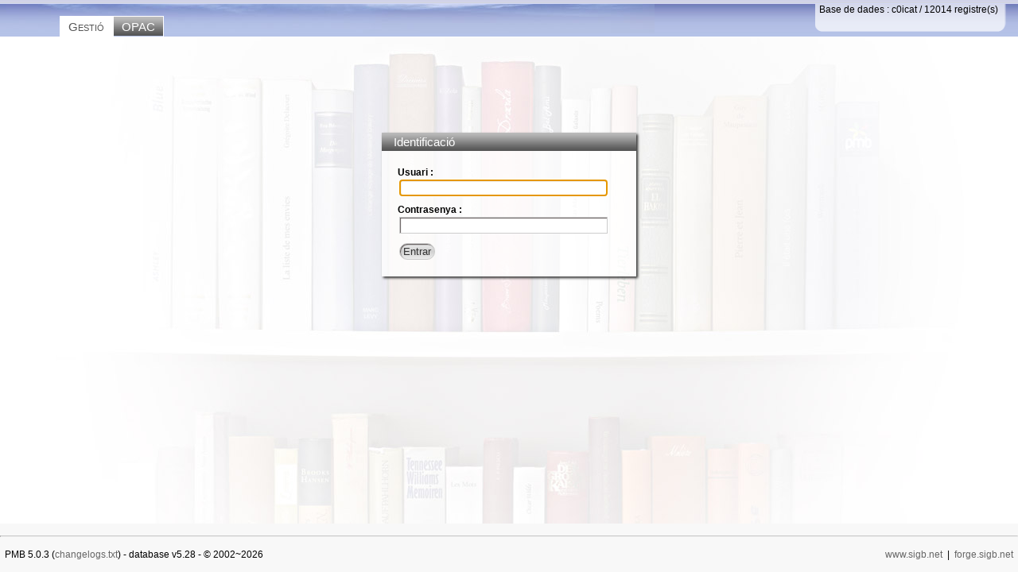

--- FILE ---
content_type: text/html; charset=utf-8
request_url: https://icat.cataleg-biblioteca.cat/
body_size: 1393
content:


<!DOCTYPE html PUBLIC '-//W3C//DTD XHTML 1.0 Strict//EN'
'http://www.w3.org/TR/xhtml1/DTD/xhtml1-strict.dtd'>
<html xmlns='http://www.w3.org/1999/xhtml' lang='esp' charset='utf-8'>
  <head>
    <title>
      PMB
    </title>
    <meta name='author' content='PMB Group' />
    <meta name='description' content='Logiciel libre de gestion de m�diath�que' />
    <meta name='keywords' content='logiciel, gestion, biblioth�que, m�diath�que, libre, free, software, mysql, php, linux, windows, mac, PMB </b>5.0.3</b>' />
    <meta http-equiv='Pragma' content='no-cache' />
    <meta http-equiv='Cache-Control' content='no-cache' />
    <meta http-equiv='content-type' content='text/html; charset=utf-8' />
    <meta http-equiv='Content-Language' content='ca_ES' />
	<link rel='stylesheet' type='text/css' href='styles/common/common.css' title='lefttoright' />
	<link rel='stylesheet' type='text/css' href='styles/common/dashboard.css' title='lefttoright' />
	<link rel='stylesheet' type='text/css' href='styles/common/font-awesome.css' title='lefttoright' />
	<link rel='stylesheet' type='text/css' href='styles/enjoy/colonnes.css' title='lefttoright' />
	<link rel='stylesheet' type='text/css' href='styles/enjoy/dashboard.css' title='lefttoright' />
	<link rel='stylesheet' type='text/css' href='styles/enjoy/layout.css' title='lefttoright' />
    <link rel="SHORTCUT ICON" href="images/favicon.ico">
    </head>
  <body class='index'>



	<div id='navbar'>
    		<h3>&nbsp;</h3>
    		<ul>
	        	<li id='navbar-index' class='current'>
				<a title='Gestió' class='current' href='./' accesskey='8'>Gestió</a>
			</li>
        		<li id='navbar-opac'>
				<a title='Obrir el catàleg públic dins una nova finestra' href='./opac_css/' target=_blank accesskey='7' id='opac_url'>OPAC</a>
			</li>
		</ul>
	</div>

<div id='extra'>Base de dades : <span id='extra_bdd'>c0icat</span> / <span id='extra_nb_docs'>12014</span> registre(s)
</div>

<div id='noconteneur'>

    <div id='nomenu'>
    </div>
    <div id='nocontenu'>

<div id='login-box'>
    <h1>Identificació</h1>
    <div class='login_page'>
    	<div class='login_form'>
    		<form class='form-' id='login' method='post' action='./main.php'>
    			<input type=hidden name=ret_url value=""><input type='hidden' name='database' value='c0icat'><div class='row'>
			<label class='etiquette' for='user'>Usuari :</label>
		</div>
		<div class='row'>
			<input class='saisie-20em' type='text' name='user' id='user' value='' size='15'/>
		</div>
		<div class='row'>
			<label class='etiquette' for='password'>Contrasenya :</label>
		</div>
		<div class='row'>
			<input class='saisie-20em' type='password' name='password' id='password' value='' size='15'/>
		</div>
		<div class='row'></div>
		<!--    Bouton d'envoi    -->
	    <div class='row'>
	        <input type='submit' class='bouton' value='Entrar' />
	    </div>
	    <div class='row'>
	        &nbsp;
	    </div>
			</form>
    	</div>
		<div class='pmb_login_message' id='pmb_login_message'></div>
		<div class='login_message' id='login_message'></div>
	</div>
</div><script type='text/javascript'>document.forms['login'].elements['user'].focus();</script>
</div>
<div id='footer'>
    <hr />
        <div class='left'>&nbsp;&nbsp;PMB </b>5.0.3</b> (<a href='./changelogs.txt' title='changelogs.txt' style='margin-left: 0px;' target=_blank>changelogs.txt</a>) - database <span id='bdd_version'>v5.28</span> - &copy; 2002~2026</div>
        <div class='right'><a title='www.sigb.net' href='http://www.sigb.net/' style='margin-left: 0px;' target=_blank>www.sigb.net</a>&nbsp;&nbsp;|&nbsp;&nbsp;<a title='forge PMB' href='http://forge.sigb.net' style='margin-left: 0px;' target=_blank>forge.sigb.net</a>&nbsp;&nbsp;</div>
    </div>
</div>
</body>
</html>


--- FILE ---
content_type: text/css
request_url: https://icat.cataleg-biblioteca.cat/styles/common/common.css
body_size: 9169
content:
/* +--------------------------------------------------------------------------+
// ? 2002-2007 PMB Services / www.sigb.net pmb@sigb.net et contributeurs (voir www.sigb.net)
// +-------------------------------------------------+
// $Id: common.css,v 1.70.2.13 2017-11-13 11:07:32 ngantier Exp $ */


/* ---------------------------------------------------------------------------*/
/* ---------------------------------------------------------------------------*/
/* ---------------------------------------------------------------------------*/
/*                             ATTRIBUTS GENERAUX                             */
/* ---------------------------------------------------------------------------*/
/* ---------------------------------------------------------------------------*/
/* ---------------------------------------------------------------------------*/


.form-autorites div {
	box-sizing: border-box;
}

body {
	font-size: 12px;
	font-family: Arial,Helvetica,Sans-serif;
	background-color: #ffffff;
}

input, select{
	    font-family: Arial,Helvetica,Sans-serif;
}

.row {
	clear:both;
}

a {
} 


img {
	border: none;
	vertical-align: middle;
}

ul {
	list-style-position: inside;
}
	
	
/* ----------- titres et paragraphes ----------- */


h1 {
	font-size: 15px;
}

h2, h3 {
	font-size: 13px;
}

p {
	margin-bottom: 20px;
}

hr {
	clear:both;
	margin-top: 15px;
	margin-bottom: 15px;
}


/* ----------------- tableaux ----------------- */


table {
	width: 100%;
	clear: both;
}

table.sortable {
	margin-top: 0px;
	margin-bottom: 0px;
}

tr {
}

td {
	padding-left: 5px;
	padding-right: 5px;
	padding-bottom: 3px;
	padding-top: 3px;
	vertical-align: top;
}


/* ------------------ input ------------------ */


input, select, textarea {
	margin: 2px;
}

input, textarea {
	padding: 2px;
}

textarea {
	max-width: 95%;
	min-width: 50%;
}

input.bouton, input.bouton_small {
	cursor: pointer;
}

input[type="radio"]{
	vertical-align: middle;
}


/* ------------------ formulaires --------------- */	


form {
	padding-left: 20px;
	padding-right: 20px;
	padding-top: 5px;
	padding-bottom: 5px;
	margin-top: 10px;
	margin-bottom: 10px;
}

.form-contenu {
	margin-top: 20px;
	margin-bottom: 20px;
}

.form-contenu label {
	font-weight: bold;
}

form:after {
	content:"";
	display:block;
	clear:both;
}

/* ---------------------------------------------------------------------------*/
/* ---------------------------------------------------------------------------*/
/*                                     NAVBAR                                 */
/*                                   menu onglet                              */
/* ---------------------------------------------------------------------------*/
/* ---------------------------------------------------------------------------*/


#navbar {
}

#navbar ul li {
	display: inline
}


/* ---------------------------------------------------------------------------*/
/* ---------------------------------------------------------------------------*/
/*                                    EXTRA                                   */
/*                              icones preferences                            */
/* ---------------------------------------------------------------------------*/
/* ---------------------------------------------------------------------------*/


#extra {
}

#extra img {
}


/* ---------------------------------------------------------------------------*/
/* ---------------------------------------------------------------------------*/
/*                             Style par themes                               */
/* ---------------------------------------------------------------------------*/
/* ---------------------------------------------------------------------------*/


/* ---------------------------------------------------------------------------*/
/*                                  General                                   */
/* ---------------------------------------------------------------------------*/


table th {
	padding-left: 5px;
	padding-right: 5px;
	padding-top: 2px;
	padding-bottom: 2px;
}


			
/* ---------------------------------------------------------------------------*/
/*                                Circulation                                 */
/* ---------------------------------------------------------------------------*/


body.circ {
}


/* ---------------------------------------------------------------------------*/
/*                                 Catalogue                                  */
/* ---------------------------------------------------------------------------*/


body.catalog {
}


/* ---------------------------------------------------------------------------*/
/*                                 Autorites                                  */
/* ---------------------------------------------------------------------------*/


body.autorites {
}


/* ---------------------------------------------------------------------------*/
/*                                  Editions                                  */
/* ---------------------------------------------------------------------------*/


body.edit {
}


/* ---------------------------------------------------------------------------*/
/*                                    DSI                                     */
/* ---------------------------------------------------------------------------*/


body.dsi {
}


/* ---------------------------------------------------------------------------*/
/*                                Acquisitions                                */
/* ---------------------------------------------------------------------------*/


body.acquisition {
}

body.acquisition table.act_cell {
	width: inherit;
}

body.acquisition .tab_sug td input, body.acquisition .tab_sug td select {
	width: 90%;
}

body.acquisition .tab_sug td textarea {
	width: 90%;
	max-width: 100%;
}

body.acquisition .tab_sug td input.bouton {
	width: inherit;
}

body .acq_sel_display_middle img, body .acq_sel_display_middle input[type='checkbox']{
	vertical-align: middle;
}


/* ---------------------------------------------------------------------------*/
/*                                  Demandes                                  */
/* ---------------------------------------------------------------------------*/


body.demandes {
}


/* ---------------------------------------------------------------------------*/
/*                                   Fiches                                   */
/* ---------------------------------------------------------------------------*/


body.fichier {
}


/* ---------------------------------------------------------------------------*/
/*                                  Portail                                   */
/* ---------------------------------------------------------------------------*/


body.cms {
}

body.cms .dijitAccordionInnerContainerSelected .dijitAccordionChildWrapper, body.cms .dijitAccordionInnerContainerSelectedHover .dijitAccordionChildWrapper, body.cms .dijitAccordionInnerContainerSelectedActive .dijitAccordionChildWrapper {
	border: none !important;
}
/* ---------------------------------------------------------------------------*/
/*                                  Dijit                                     */
/* ---------------------------------------------------------------------------*/
body.dojoDialogOpened{
	overflow:hidden;
}
body .dijitDialog{
	min-width:57vw; 
	top:13vh!important;
}
body .dijitDialog form{
	width:calc(100% - 40px) !important; 
}
.dijitLayoutContainer.dijitDialog .dijitDialogPaneContent ,
body.dojoDialogOpened .dijitLayoutContainer.dijitDialog .dijitDialogPaneContent,
body .dijitDialog>* {
  overflow-y: auto;
  max-height: 70vh;
}
/* ---------------------------------------------------------------------------*/
/*                               Administration                               */
/* ---------------------------------------------------------------------------*/


body.admin {
}

body.admin table th.brd {
	background-image: none;
	background-color: inherit;
}


/* ---------------------------------------------------------------------------*/
/* ---------------------------------------------------------------------------*/
/*                                 Conteneur                                  */
/* ---------------------------------------------------------------------------*/
/* ---------------------------------------------------------------------------*/


#conteneur {
}


/* ---------------------------------------------------------------------------*/
/*                                    Menu                                    */
/* ---------------------------------------------------------------------------*/


#conteneur #menu {
}

#menu h3 {
	cursor: pointer;
}

#div_alert {
	margin-left: 10px;
	margin-right: 10px;
	margin-top: 20px;
	margin-bottom: 10px;
}


/* ---------------------------------------------------------------------------*/
/*                                    HMenu                                   */
/* ---------------------------------------------------------------------------*/


#contenu .hmenu {
	margin-bottom: 10px;
}


/* ---------------------------------------------------------------------------*/
/* ---------------------------------------------------------------------------*/
/*                            Saisie des champs                               */
/* ---------------------------------------------------------------------------*/
/* ---------------------------------------------------------------------------*/


.child .colonne10 {
	width: 15%;
}

.child .colonne_suite .saisie-60em {
	width: 95%;
}

.child .colonne10 .saisie-20em {
	width: 150%;
}

.saisie-inline {
	width: 80%;
}

.saisie-2em {
	width: 2em;
}

.saisie-5em, .saisie-5emr, .saisie-5emd {
	width: 5em;
}

.saisie-10em, .saisie-10emr, .saisie-10emd {
	width: 7.5em;
}

.saisie-15em, .saisie-15emr, .saisie-15emd {
	width: 10em;
}

.saisie-20em, .saisie-20emr, .saisie-20emd {
	width: 15em;
	/*width: 60%;*/
}
	
.saisie-30em, .saisie-30emr, .saisie-30emd {
	width: 30em;
	/*width: 70%;*/
}

.saisie-40em, .saisie-40emr, .saisie-40emd {
	width: 40em;
}
	
.saisie-50em, .saisie-50emr, .saisie-50emd {
	width: 35em;
}

.saisie-60em {
	width: 85%;
}

.saisie-70em {
	width: 70em;
}

.saisie-80em, .saisie-80emr, .saisie-80emd {
	width: 40em;
	/*width: 90%;*/
}

#notice .form-contenu .child .saisie-80em {
	width: 90%;
}

.saisie-85 {
	width: 95%;
}

.right, .right-50, .right-15, .right-85 {
	float: right;
}

.right-50 {
	width:50%;
}

.right-15 {
	width:15%;
}

.right-85 {
	width:85%;
}

.right-clear-right, .right-50-clear-right {
	float: right;
	clear: right;
}

.left-clear-left, .left-50-clear-left {
	float: left;
	clear: left;
}

.left, .left-50, .left-15 {
	float: left;
}

.left-50 {
	width:50%;
}

.left-15 {
	width:15%;
}

.left-85 {
	width: 85%;
}

.spacer {
	clear: both;
	display: none;
}

.expand_completion{
	width: calc(100% - 60px);
}


/* ---------------------------------------------------------------------------*/
/* ---------------------------------------------------------------------------*/
/*                            Statut des notices                              */
/* ---------------------------------------------------------------------------*/
/* ---------------------------------------------------------------------------*/


.statutnot1 {
}

.statutnot2 {
	background-color: #BB0000;
}

.statutnot3 {
	background-color: #00BB00;
}

.statutnot4 {
	background-color: #0000BB;
}

.statutnot5 {
	background-color: #D0686F;
}

.statutnot6 {
	background-color: #A6DCDC;
}

.statutnot7 {
	background-color: #816492;
}

.statutnot8 {
	background-color: #BCB964;
}

.statutnot9 {
	background-color: #6C75AC;
}

.statutnot10 {
	background-color: #FFC587;}
	
.statutnot11 {
	background-color: #70C173;
}
	
.statutnot12 {
	background-color: #660000;
}
	
.statutnot13 {
	background-color: #006600;
}
	
.statutnot14 {
	background-color: #000066;
}
	
.statutnot15 {
	background-color: #80181F;
}
	
.statutnot16 {
	background-color: #668C8C;
}
	
.statutnot17 {
	background-color: #311442;
}
	
.statutnot18 {
	background-color: #7C7914;
}
	
.statutnot19 {
	background-color: #2C356C;
}
	
.statutnot20 {
	background-color: #BF8547;
}


/* -----------------------------------------------------------------------------*/
/* -----------------------------------------------------------------------------*/
/*                       MODIFICATIONS POUR L'IMPRESSION                        */
/* -----------------------------------------------------------------------------*/
/* -----------------------------------------------------------------------------*/


@media print {

#conteneur{
	position: relative;
	clear:both;
}

#navbar {
	display: none;
}
	
#menu { 
	display: none;
}

#deconnexion {
	display: none;
}
	
#extra {
	display: none;
}
	
.bouton {
	display:none;
}
	
.bouton_small {
	display:none;
}

}
	
	
/* -----------------------------------------------------------------------------*/
/* -----------------------------------------------------------------------------*/
/*                                  Calendrier                                  */
/* -----------------------------------------------------------------------------*/
/* -----------------------------------------------------------------------------*/

	
.dom_div {
	overflow: auto;
}
	
.dom_tab {
	table-layout: fixed;	
}
	
.dom_col {
	overflow: hidden;
}
	
.dom_cell_tab {
	overflow: hidden;
}

.dom_tab2 {
	display: table;
}
.dom_row2 {
	display: table-row;
	height: 140px;
}
.dom_col2 {
	display: table-cell;
}
.dom_cell2_h {
	display: block;
	width: 200px;
	height: 140px;
	overflow: hidden;
}
.dom_cell2 {
	display: block;
	height: 140px;
	overflow: hidden;

}
.dom_sel {
	width:200px;
}
/* ---------------------------------------------------------------------------*/
/* ---------------------------------------------------------------------------*/
/*                                   FRAME                                    */
/* ---------------------------------------------------------------------------*/
/* ---------------------------------------------------------------------------*/


#recept_frame {
	z-Index: 1000;
}

iframe#alerte {
	visibility: hidden;
}

#frame_notice_preview {
	z-Index: 1000;
}

#up_frame{
	z-Index: 1000;
}

#expl-form {
	margin-top: 0px;
	margin-bottom: 0px;
}

#expl-form .left {
	float: none;
}
	
#frame_trans_expls, #frame_abts {
	z-Index: 1000;
}

#frame_list_items {
 border:2px solid #777799;
 border-radius:5px 5px;
 -moz-border-radius:10px;
 padding:10px;
 z-Index:1000;
 position:absolute;
 display:none;
 width:500px;
 height:250px;
}

#frame_help {
 border:2px solid #777799;
 border-radius:5px 5px;
 -moz-border-radius:10px;
 padding:10px;
 z-Index:1000;
 position:absolute;
 display:none;
 width:250px;
 height:125px;
}

/* -----------------FRAME MAJ------------------- */


body.alter h2 .bdd_version {
	font-size: 17px;
}


/* ----------Frame Raccourcis Clavier----------- */


#frame_shortcuts {
	border:2px solid #777799;
	border-radius:5px 5px;
	z-index: 1000;
	position: absolute;
	width: 800px;
	height: 520px;
}

.shortcuts_list {
	box-sizing: border-box;
	float: left;
	width: 50%;
	padding: 5px;
	line-height: 30px;
	list-style-type: none;
	margin: 0;
	font-family: Arial,Helvetica,sans-serif;
	font-size: 12px;
}

.shortcuts_list kbd {
	display: inline-block;
	min-width: 10px;
	height: 18px;
	padding: 0 4px;
	margin: 0 2px;
	line-height: 18px;
	color: #fff;
	text-align: center;
	background-color: #3c3c3c;
	background-image: -moz-linear-gradient(top,#3c3c3c 0,#505050 100%);
	background-image: -webkit-linear-gradient(top,#3c3c3c 0,#505050 100%);
	background-image: linear-gradient(top,#3c3c3c 0,#505050 100%);
	-webkit-border-radius: 3px;
	-moz-border-radius: 3px;
	border-radius: 3px;
	-webkit-box-shadow: inset 0 -2px 0 rgba(0,0,0,0.25);
	-moz-box-shadow: inset 0 -2px 0 rgba(0,0,0,0.25);
	box-shadow: inset 0 -2px 0 rgba(0,0,0,0.25);
}

.shortcuts_list kbd:nth-child(2n) {
	margin-right: 10px;
}


/* ---------------------------------------------------------------------------*/
/* ---------------------------------------------------------------------------*/
/*                                 Notices                                    */
/* ---------------------------------------------------------------------------*/
/* ---------------------------------------------------------------------------*/


#notice .form-contenu .child .colonne_suite {
	width: 50%;
}

#notice .form-contenu .child .colonne2 .saisie-30emr {
	width: 70%;
}

#notice .form-contenu .child .colonne_suite .saisie-15emr {
	width: 40%;
}

.notice-perio {
	padding: 1em;
	margin-bottom: 1em;
	margin-top: 1em;
}
	
#content_onglet_perio {
	margin-top: 20px;
}

.depouillements-perio {
	padding: 1em;
	margin-bottom: 1em;
	margin-top: 1em;
}
	
.msg-perio {
	font-weight: bold;
	color: #ff0000;
}

.bulletins-perio div[id$="Child"] tbody tr:first-child{
	font-size: 14px;
	font-weight: 300;
	color: #525252;	
}

.perio-barre {
	font-weight: bold;
}

.notice-heada {
	font-weight: bold;
}
	
.notice-parent {
	margin-bottom: 7px;
	margin-top: 7px;
}

.notice-parent .notice-heada blockquote {
	margin-left: 50px;
}
	
.notice-parent img {
	vertical-align: bottom;
}

.notice-parent .left {
	margin-left: 5px;
    float: none;
}

.notice-parent .right {
	margin-top: -15px;
    text-align: right;
    float: none;
}

.notice-parent h1 .left {
	float: none;
}

.notice-parent h1 .right {
	clear: both;
	margin-top: -17px;
    text-align: right;
}

.img_notice {
	max-width: 140px;
	max-height: 200px;
	width: expression(this.width > 140 ? "140px" : true);
	height: expression(this.height > 200 ? "200px" : true);
}

.heada {
	font-weight: bold;
}
	
.parent {
	clear: both;
}
	
.bu {
	margin-top: 15px;
}

.titre-panier {
	padding: 1em;
	margin-bottom: 1em;
	margin-top: 1em;
}
	
.gris {
	color: #cccccc;
}
	
.message_important {
	color: #ff0000;
	font-weight: bold;
	font-size: 1.5em;
	padding: 5px;
	margin: 5px;
}

.expl_comment {
	color: #ff0000;
	font-weight: bold;
	font-size: 16px;
	padding: 5px;
	margin: 5px;
}

/* ------------ Draggable ---------------*/
ul.li_draggable li{
    list-style-type:none;
    padding: 0!important;
} 


/* ---------------------------------------------------------------------------*/
/* ---------------------------------------------------------------------------*/
/*                                     Cell                                   */
/* ---------------------------------------------------------------------------*/
/* ---------------------------------------------------------------------------*/


.req_cell th, .req_cell td {
	padding-right: 5px;	
}
	
.req_cell .col_ali {
	width: 10%;
}

.req_cell .col_get, .req_cell .col_vis, .req_cell .col_grp, .req_cell .col_tri {
	width: 20px;
	padding-right: 0px;
}
	
.req_cell .col_act, .req_cell .col_obl {
	width: 50px;
	padding-right: 0px;
}
	
.req_cell .up_bt {
	vertical-align: top;
	cursor: pointer;	
}
	
.req_cell .down_bt {
	vertical-align: bottom;
	cursor: pointer;	
}
	
.req_cell .stop_bt, .req_cell .cross_bt {
	vertical-align: middle;
	width: 16px;
	cursor: pointer;	
}
	
.in_cell_nb, .in_cell_nb_ro, .in_cell_rd {
	text-align: right;
}

.in_cell_nb {
	width: 30px;;
}

.in_cell_ro {
	width: 60px;;
}
	
.in_cell_ld {
	text-align:left;
}

.req_ajax_div {
	z-Index: 1000;
	overflow: auto;
}

.req_row_handler {
	margin-left: 5px;
	cursor: pointer;	
}

#req_frame {
	display: none;
	padding: 5px;
	z-Index: 1000;
}

.req_cell .bt_cross_elt {
	vertical-align: bottom;
	cursor: pointer;
}

.act_cell {
	table-layout: fixed;
}
	
.act_cell_chkbox {
	width: 25px;
}


/* ---------------------------------------------------------------------------*/
/* ---------------------------------------------------------------------------*/
/*                                   Index                                    */
/* ---------------------------------------------------------------------------*/
/* ---------------------------------------------------------------------------*/


.index #noconteneur {
}

.index #navbar ul li {
	margin-bottom: 4px;
}

.index #navbar ul li {
	margin-bottom: 4px;
}

.index #extra {
	padding-left: 5px;
	padding-right: 5px;
	width: 230px;
}

#noconteneur #footer {
	padding-bottom: 15px;
	clear: both;
	bottom: 0px;
	position: absolute;
	width: 100%;
}

#noconteneur #footer a {
	margin-left: 10px;
}


/* ------------ Login-box ---------------*/


#nocontenu #login-box {
	width: auto;
	margin-left: auto;
	margin-right: auto;
	margin-top: 120px;
	min-width: 250px;
	position: absolute;
	left: 50%;
	-moz-transform-origin: 50%;
	-webkit-transform-origin: 50%;
	-o-transform-origin: 50%;
	-ms-transform-origin: 50%;
	transform-origin: 50%;
	-moz-transform: translateX(-50%);
	-webkit-transform: translateX(-50%);
	-o-transform: translateX(-50%);
	-ms-transform:: translateX(-50%);
	transform: translateX(-50%);
}

#login-box form#login {
	background-color: transparent;
    margin-bottom: 0px;
    margin-top: 0px;
    padding: 5px 20px;
}

#login-box form#login .form-contenu {
    margin-top: 0px;
}

#login-box form#login .form-contenu #user, #login-box form#login .form-contenu #password {
    width: 97%;
}

#login-box .erreur {
	padding-left: 22px;
	padding-bottom: 10px;
	padding-top: 10px;
}

#login-box .colonne10 {
	padding-left: 20px;
}

#login-box label {
	font-weight: bold;
}

#login-box input#user, #login-box input#password {
	margin-bottom: 10px;
	width: 90%;
}

.login_page {
  display: -webkit-box;      /* OLD - iOS 6-, Safari 3.1-6 */
  display: -moz-box;         /* OLD - Firefox 19- (buggy but mostly works) */
  display: -ms-flexbox;      /* TWEENER - IE 10 */
  display: -webkit-flex;     /* NEW - Chrome */
  display: flex;  			 /* NEW, Spec - Opera 12.1, Firefox 20+ */
}
.login_page>div {
-webkit-box-flex: 1;      /* OLD - iOS 6-, Safari 3.1-6 */
  -moz-box-flex: 1;         /* OLD - Firefox 19- */
  -webkit-flex: 1;          /* Chrome */
  -ms-flex: 1;              /* IE 10 */
  flex: 1 0 33%;
  box-sizing: border-box; 
  min-width: 320px;
}

.login_page .pmb_login_message > *, .login_page .login_message > * {
	padding-left: 20px;
	padding-right: 20px;
}

.login_page #login_message:empty, .login_page #pmb_login_message:empty {
	display:none;
}


/* ---------------------------------------------------------------------------*/
/* ---------------------------------------------------------------------------*/
/*                            Attributs divers                                */
/* ---------------------------------------------------------------------------*/
/* ---------------------------------------------------------------------------*/


/* -------------- Erreur ----------------*/


.erreur_saisie {
	background-color: #ff0000;
}

.erreur {
	color: #f00;
	font-weight: bold;
	font-size: 16px;
}

.hide {
	display: none;
}

.aide {
	cursor: help;
}


/* -------------- Z39.50 ----------------*/


.z3950_succeed:before {
	content: "";
	display: inline-block;
	background: url('../../images/sauv_succeed.png');
	background-size: 15px;
	width: 15px;
	height: 15px;
	margin: 0 5px 0 0;
	vertical-align: bottom;
}

.z3950_failed:before {
	content: "";
	display: inline-block;
	background: url('../../images/sauv_failed.png');
	background-size: 15px;
	width: 15px;
	height: 15px;
	margin: 0 5px 0 0;
	vertical-align: bottom;
}


/* ------------ autre ------------- */


.tab_sug th, .tab_sug td {
	text-align: center;
	overflow: scroll;
}

.vmenu span a {
	display: block;
}

.col {
	float: left;
	width: 100%;
	padding: 1em;
	margin: 1em;
}

.bool {
	font-weight: bold;
}
	
ul.sel_navbar li {
	display: inline-block;
	width: auto!important;
	width: 10px;
}
	
ul.sel_navbar li a {
	display: block;
	padding: 6px 10px 2px 10px;
}

.table-no-border td {
	vertical-align: middle;
}

.child_tab {
	margin-left: 30px;
}

.form-empr-fgrp {
	border-bottom : 2px solid #CCCCCC;
}

table.sortable th {
	cursor : pointer; 
}

.edit table.sortable td {
	text-align : center; 
}

.vertical {
    writing-mode: bt-rl;
}

#exer {
	width: 100%;
}

#mnt_bud, #seuil {
	width: 70%;
}


/* ---------------------------------------------------------------------------*/
/* ---------------------------------------------------------------------------*/
/*                           Attributs Colonnes                               */
/* ---------------------------------------------------------------------------*/
/* ---------------------------------------------------------------------------*/

.colonne1 {
  float: left;
  width: 100%;
}

.colonne2 {
  float: left;
  width: 50%;
}

.colonne60 {
  float: left;
  width: 60%;
}

.colonne40 {
  float: left;
  width: 40%;
}

.colonne_suite {
  float: left;
}

.colonne_scroll {
	margin-left: 1%;
    overflow-x: scroll;
    overflow-y: hidden;
    width: 73%;
    border: 2px solid #CCCCCC;
    float: left;
}


/* pour les mises en pages sur 3 colonnes */

.colonne3 {
  float: left;
  width: 33%;
}

.colonne3 select {
  max-width: 90%;
}


/* pour les mises en pages sur 4 colonnes */

.colonne4 {
  float: left;
  width: 25%;
}


/* pour les mises en pages sur 5 colonnes */

.colonne5 {
  float: left;
  width: 20%;
}


/* pour avoir une colonne toute petite ! */

.colonne10 {
  float: left;
  width: 10%;
}

.colonne80 {
  float: left;
  width: 80%;
}

.colonne75 {
  float: left;
  width: 75%;
}

.colonne25 {
  float: left;
  width: 25%;
}


/* ---------------------------------------------------------------------------*/
/* ---------------------------------------------------------------------------*/
/*                           Uploader Portail                                 */
/* ---------------------------------------------------------------------------*/
/* ---------------------------------------------------------------------------*/
#document_list:after{
	content:"";
	display:block;
	clear:both;
}
.document_item {
	text-align: center;
	height:200px;
	width:200px;
	line-height:200px;
	float:left;
	margin: 5px;
	padding : 5px;
	position:relative;
	padding: 4px;
	border: 5px solid #FFFFFF;
	background: #F5F5F5;
	border-radius: 2px;
	box-shadow: 0 1px 3px rgba(0,0,0,.05),
				0 0 0px 1px #e5e5e5;
}

.document_item_selected {
	background-color: rgb(250, 249, 249);
	box-shadow: 0 1px 4px 2px rgba(0,0,0,0.05),      0 0 0px 1px #e5e5e5;
}

.document_item_content {
	line-height: normal;
	display: inline-block;
	word-break : break-all;
	vertical-align: middle;
	max-width: 100%;
}

.dropTarget {
	height: 100px;
	width: 97%;
	overflow: hidden;
	line-height: 100px;
	border-radius: 4px;
	border: 4px solid #FFFFFF;
	background-color: #E0E0E0;
	float: left;
	cursor: pointer;
	font-size: 1.1em;
	letter-spacing: 0.05em;
}

.targetActive {
	-moz-box-shadow: 0 0 15px #006666;
	-webkit-box-shadow: 0 0 15px #006666;
	box-shadow: 0 0 15px #006666;
}

.document_item .document_checkbox{
	position:absolute;
	width:100%;
	bottom:2px;
	line-height:1em;
}

.document_list{
	max-height:500px;
	overflow-y:scroll;	
}

.document_item_content>p>a{
	display:inline-block;
	padding:5px 0px;
}
.document_item_content>p>a:before{
	content:url('./../../images/b_edit.png');
	vertical-align: sub;
	margin-right: 6px;
}
.dropTarget:first-letter {
	text-transform:capitalize;
}
.document_item_selected:after{
	content:"";
	display:block;
	height:20px;
	width:20px;
	border-radius:50%;
	position:absolute;
	top: 7px;
	right: 7px;
	border: solid 1px #62C51A;
	background: rgb(180,227,145); /* Old browsers */
	background: -moz-radial-gradient( top left, ellipse cover,  rgba(180,227,145,1) 0%, rgba(97,196,25,1) 50%, rgba(180,227,145,1) 100%); /* FF3.6-15 */
	background: -webkit-radial-gradient( top left, ellipse cover,  rgba(180,227,145,1) 0%,rgba(97,196,25,1) 50%,rgba(180,227,145,1) 100%); /* Chrome10-25,Safari5.1-6 */
	background: radial-gradient(ellipse at top left,  rgba(180,227,145,1) 0%,rgba(97,196,25,1) 50%,rgba(180,227,145,1) 100%); /* W3C, IE10+, FF16+, Chrome26+, Opera12+, Safari7+ */
	filter: progid:DXImageTransform.Microsoft.gradient( startColorstr='#b4e391', endColorstr='#b4e391',GradientType=1 ); /* IE6-9 fallback on horizontal gradient */
}
/* ---------------------------------------------------------------------------*/
/* ---------------------------------------------------------------------------*/
/*                            Notes Dialogue                                  */
/* ---------------------------------------------------------------------------*/
/* ---------------------------------------------------------------------------*/


*{
    margin:0px;
    padding:0px;
}

#dialog_wrapper {
   	width:100%;
    height:350px;
    overflow:auto;
    padding-right:15px;
    font-family:"Lucida Sans Unicode", "Lucida Grande", sans-serif;
    font-size: 14px;
}

.note_gest p{
    color:#fff;
}

.note_opac p{
    color:#fff;
}

.note_gest{
background: rgb(104,196,127);
background: -moz-linear-gradient(top, rgba(104,196,127,1) 0%, rgba(82,192,115,1) 30%, rgba(67,167,115,1) 100%);
background: -webkit-gradient(linear, left top, left bottom, color-stop(0%,rgba(104,196,127,1)), color-stop(30%,rgba(82,192,115,1)), color-stop(100%,rgba(67,167,115,1)));
background: -webkit-linear-gradient(top, rgba(104,196,127,1) 0%,rgba(82,192,115,1) 30%,rgba(67,167,115,1) 100%);
background: -o-linear-gradient(top, rgba(104,196,127,1) 0%,rgba(82,192,115,1) 30%,rgba(67,167,115,1) 100%);
background: -ms-linear-gradient(top, rgba(104,196,127,1) 0%,rgba(82,192,115,1) 30%,rgba(67,167,115,1) 100%);
background: linear-gradient(to bottom, rgba(104,196,127,1) 0%,rgba(82,192,115,1) 30%,rgba(67,167,115,1) 100%);
filter: progid:DXImageTransform.Microsoft.gradient( startColorstr='#68c47f', endColorstr='#43a773',GradientType=0 );
max-width: 69%;
padding: 10px 10px 0px 15px;
border-radius: 0px 18px 18px 18px;
border: solid 1px rgb(60, 153, 89);
box-shadow: 2px 2px 2px 0px rgb(39, 102, 59);
margin: 5px 0px 15px;
position:relative;
text-align:right;
}

.note_opac {
	background: rgb(104,168,196);
	background: -moz-linear-gradient(top, rgba(104,168,196,1) 0%, rgba(82,154,192,1) 30%, rgba(67,114,167,1) 100%);
	background: -webkit-gradient(linear, left top, left bottom, color-stop(0%,rgba(104,168,196,1)), color-stop(30%,rgba(82,154,192,1)), color-stop(100%,rgba(67,114,167,1)));
	background: -webkit-linear-gradient(top, rgba(104,168,196,1) 0%,rgba(82,154,192,1) 30%,rgba(67,114,167,1) 100%);
	background: -o-linear-gradient(top, rgba(104,168,196,1) 0%,rgba(82,154,192,1) 30%,rgba(67,114,167,1) 100%);
	background: -ms-linear-gradient(top, rgba(104,168,196,1) 0%,rgba(82,154,192,1) 30%,rgba(67,114,167,1) 100%);
	background: linear-gradient(to bottom, rgba(104,168,196,1) 0%,rgba(82,154,192,1) 30%,rgba(67,114,167,1) 100%);
	filter: progid:DXImageTransform.Microsoft.gradient( startColorstr='#68a8c4', endColorstr='#4372a7',GradientType=0 );
	max-width: 69%;
	padding: 10px 10px 0px 15px;
	border-radius: 18px 0px 18px 18px;
	border: solid 1px rgb(74, 117, 167);
	box-shadow: -2px 2px 2px 0px #355B88;
	margin: 5px 0px 15px 30%;
	position:relative;
}

.entete_note{
    margin-bottom:5px;
}

.entete_note {
	margin-bottom: 4px;
	color: #26364D;
	font-weight: 700;
}

#dialog_wrapper input[type="image"]{
    height:16px;
    width:16px;
    border:none;
}

.btn_note {
    position:absolute;
    top:0px;
    font-family:"Lucida Sans Unicode", "Lucida Grande", sans-serif;
    font-size: 8px;
}

.btn_note input[type="image"]{
	box-shadow: 0px 0px 0px #734D2B inset;
}

.note_opac .btn_note {
    right: 16px;
}

.note_gest .btn_note {
    left: 16px;
}

form[name="modif_notes"] {
	width:60%;
    height:40%;
	border: solid 1px rgb(74, 117, 167);
	box-shadow: -2px 2px 2px 0px #355B88;
}

form[name="modif_notes"] textarea{
	float:left;
	margin-top:10px;
	padding:0;
	top:0px;
	width:65%;
}

form[name="modif_notes"] input{
	margin-top:10px;
}


.vignette_doc_num {
  position: relative;
}

.docnum_statutnot1 {
}

.docnum_statutnot2 { 
	position: absolute;
	top: -10px;
	background-color: #BB0000;
}
.docnum_statutnot3 {
	position: absolute;
	top: -10px;
	background-color: #00BB00;
}

.docnum_statutnot4 {
	position: absolute;
	top: -10px;
	background-color: #0000BB;
}

.docnum_statutnot5 {
	position: absolute;
	top: -10px;
	background-color: #D0686F;
}

.docnum_statutnot6 {
	position: absolute;
	top: -10px;
	background-color: #A6DCDC;
}

.docnum_statutnot7 {
	position: absolute;
	top: -10px;
	background-color: #816492;
}

.docnum_statutnot8 {
	position: absolute;
	top: -10px;
	background-color: #BCB964;
}

.docnum_statutnot9 {
	position: absolute;
	top: -10px;
	background-color: #6C75AC;
}

.docnum_statutnot10 {
	position: absolute;
	top: -10px;
	background-color: #FFC587;}
	
.docnum_statutnot11 {
	position: absolute;
	top: -10px;
	background-color: #70C173;
}
	
.docnum_statutnot12 {
	position: absolute;
	top: -10px;
	background-color: #660000;
}
	
.docnum_statutnot13 {
	position: absolute;
	top: -10px;
	background-color: #006600;
}
	
.docnum_statutnot14 {
	position: absolute;
	top: -10px;
	background-color: #000066;
}
	
.docnum_statutnot15 {
	position: absolute;
	top: -10px;
	background-color: #80181F;
}
	
.docnum_statutnot16 {
	position: absolute;
	top: -10px;
	background-color: #668C8C;
}
	
.docnum_statutnot17 {
	position: absolute;
	top: -10px;
	background-color: #311442;
}
	
.docnum_statutnot18 {
	position: absolute;
	top: -10px;
	background-color: #7C7914;
}
	
.docnum_statutnot19 {
	position: absolute;
	top: -10px;
	background-color: #2C356C;
}
	
.docnum_statutnot20 {
	position: absolute;
	top: -10px;
	background-color: #BF8547;
}

input.switch:empty{
	margin-left: -999px;
}

input.switch:empty ~ label{
	position: relative;
	float: left;
	line-height: 1.6em;
	text-indent: 4em;
	margin: 0.2em 0;
	cursor: pointer;
	-webkit-user-select: none;
	-moz-user-select: none;
	-ms-user-select: none;
	user-select: none;
}

input.switch:empty ~ label:before, 
input.switch:empty ~ label:after{
	position: absolute;
	display: block;
	top: 0;
	bottom: 0;
	left: 0;
	content: ' ';
	width: 3.6em;
	background-color: #c33;
	border-radius: 0.3em;
	box-shadow: inset 0 0.2em 0 rgba(0,0,0,0.3);
	-webkit-transition: all 100ms ease-in;
  transition: all 100ms ease-in;
}

input.switch:empty ~ label:after{
	width: 1.4em;
	top: 0.1em;
	bottom: 0.1em;
	margin-left: 0.1em;
	background-color: #fff;
	border-radius: 0.15em;
	box-shadow: inset 0 -0.2em 0 rgba(0,0,0,0.2);
}

input.switch:checked ~ label:before{
	background-color: #393;
}

input.switch:checked ~ label:after{
	margin-left: 2.1em;
}

#dialog_wrapper input[type="image"]{
    height:16px;
    width:16px;
    border:none;
    display: inline;
    padding: 0px;
    margin: 10px 5px 0px 0px;
}

#dialog_wrapper a[href^="javascript"]{
  display: inline-block;
  margin-top: 10px;
  padding: 0px;
  vertical-align: top;
}


/* ---------------------------------------------------------------------------*/
/* ---------------------------------------------------------------------------*/
/*                           TABLEAUX		                                  */
/* ---------------------------------------------------------------------------*/
/* ---------------------------------------------------------------------------*/
.classementGen_tableau{
	text-align: left;
}
.classementGen_tableau th.classement5,
.classementGen_tableau td.classement5{
	width: 5%;
}
.classementGen_tableau th.classement10,
.classementGen_tableau td.classement10{
	width: 10%;
}
.classementGen_tableau th.classement15,
.classementGen_tableau td.classement15{
	width: 15%;
}
.classementGen_tableau th.classement20,
.classementGen_tableau td.classement20{
	width: 20%;
}
.classementGen_tableau th.classement30,
.classementGen_tableau td.classement30{
	width: 30%;
}
.classementGen_tableau th.classement35,
.classementGen_tableau td.classement35{
	width: 35%;
}
.classementGen_tableau th.classement40,
.classementGen_tableau td.classement40{
	width: 40%;
}
.classementGen_tableau th.classement60,
.classementGen_tableau td.classement60{
	width: 60%;
}

/* ---------------------------------------------------------------------------*/
/*                               S�lecteurs                                   */
/* ---------------------------------------------------------------------------*/

.selector_last_used {
	max-width: 100%;
	padding: 10px 10px 10px 15px;
	border: solid 1px #CCCCCC;
	box-shadow: -2px 2px 2px 0px #355B88;
	margin: 0px 0px 15px 10px;
	position:relative;
}

.ext_search_txt {
	width: 40em;
}

/* ---------------------------------------------------------------------------*/
/* ---------------------------------------------------------------------------*/
/*                            Menu Editorial tree                            */
/* ---------------------------------------------------------------------------*/
/* ---------------------------------------------------------------------------*/

.liLike{
    float:left;
    display:block;
}

.cache.liLike{
    float:right;
    display:block;
}

.clear{
    clear:both;
}

/* ---------------------------------------------------------------------------*/
/* ---------------------------------------------------------------------------*/
/*                     Avis - choix sous forme d'etoiles                      */
/* ---------------------------------------------------------------------------*/
/* ---------------------------------------------------------------------------*/

.echelle_avis_text:not(:checked) {
	display: none;
}

.echelle_avis_stars {
	position: relative;
	font-size: medium;
	top: 2px;
}

.echelle_avis_star:not(:checked) {
	font-size: 0.1px; /*0px bug sous IE*/
}

.echelle_avis_star:not(:checked) input {
	position: absolute;
	top: 0;
	opacity: 0;
	width: 16px;
	height: 16px;
	margin: 0;
	padding: 0;
	font-size: 0;
	border-radius: 0;
	display: inline-block;
	cursor: pointer;
}

.echelle_avis_star:not(:checked) label {
	width: 16px;
	height: 16px;
	margin: 0;
	padding: 0;
	display: inline-block;
	background: url('../../images/star_rating.png') no-repeat -16px 0;
}

.echelle_avis_star input:checked + label {
	background-position: -16px 0;
}

.echelle_avis_star input:checked + label ~ label {
	background-position: 0;
}

.echelle_avis_star:hover label {
	background-position: -16px 0 !important;
}

.echelle_avis_star input[type='radio']:hover + label ~ label {
	background-position: 0 !important;
}

tr.authorityGridMainItem, tr.authorityGridTitleItem > td{ 
	font-weight: bold;
}

tr.authorityGridTitleItem > td {
	text-align: center;
	cursor: text;
	
}

.form-autorites .dojoDndSource, 
.form-catalog .dojoDndSource {
	border: 1px solid black;
	margin: 2px;
	width: 100%;
	height: 100%;
}

.form-autorites .dojoDndItem:hover, 
.form-catalog .dojoDndItem:hover {
	box-shadow: 0 0 2px 0 #000 inset;
}

.form-autorites .dndLine, 
.form-catalog .dndLine {
	box-shadow: 0 0 2px 0 #000 inset;
}

.form-autorites .dndLine:hover,
.form-catalog .dndLine:hover {
	min-height: 20px;
}

.form-autorites .virtualLine:hover,
.form-catalog .virtualLine:hover {
	height: 20px;
}

#drop-target {
    background-color: #eee;
    border: 1px solid #ccc;
    height: 100px;
    left: 12px;
    padding: 12px;
    text-align: center;
    top: 12px;
    width: 100px;
    position: absolute;
}
#preview-row {
    border: 1px solid #ccc;
    padding: 12px;
    position: relative;
    width: auto;
}
#preview {
    background-color: #eee;
    border: 1px solid #ccc;
    height: 100px;
    margin-left: 148px;
    padding: 12px;
    width: auto;
}
/* ========================================================================
  Construction part                                                  wlair
 ========================================================================== */
input[name="cms_module_common_module_css_class"]{
	width: 60%;
}

/* Recadrage des documents numériques cgil */

.docnum a{
    display:block;
    word-break: break-all;
    padding: 0px 10px;
} 
.docnum a.docnum_name_link{
    display:inline;
}

/* ========================================================================
  Facettes externes =::= dgoron
 ========================================================================== */
 
#contenu .content_details {
	background: #f8f8f8;
	overflow:hidden;
}

#contenu .content_details .results_list{
	float: left;
}

#contenu .content_details .has_facettes{
	width: 82%;
}

#contenu .content_details .facettes_list{
	float: right;
	width: 18%;
}

.popup_preview {
	position:absolute;
	z-index:2000;
	background-color:#fff;
	border:1px solid black;
	padding:10px;
	box-shadow:0px 0px 0px 999px rgba(0,0,0,0.30);
}

.popup_preview .vignetteimg{
	margin-top:20px;
}

.popup_preview_close {
	position:absolute;
	top:0;
	right:10px;
	width:auto;
    height: auto;
    text-align: center;
    font-size:18px;
    background-color:#F96265;
    color:#fff;
    padding:3px;
}

.popup_preview_close:hover {
	cursor:pointer;
}
/* ========================================================================
  Affichage empr 
 ========================================================================== */
.empr-name.h3-like{
	font-weight:600;
	font-size:1.1em;
	letter-spacing:0.02em;
	display:inline-block;
	margin-right:3px;	
}
#empr-name>div>img:first-child{
	vertical-align:baseline;
}
/* ---------------------------------------------------------------------------*/
/* ---------------------------------------------------------------------------*/
/*                 Administration - Espace de Contribution                    */
/* ---------------------------------------------------------------------------*/
/* ---------------------------------------------------------------------------*/
ul.contribution_list {
	
}
ul.contribution_list li {
	padding: 5px;
	width:100%;
}
ul.contribution_list li.selected {
	font-weight: bold;
}
ul.contribution_list li:hover {
	background-color: red;
	cursor: pointer;
}
ul.contribution_list li.newItem {
	
}
span.contribution_datatype_info {
	font-style: italic;
}

circle.active {
  stroke: #000;
  stroke-width: 2px;
}

circle.inactive {
	opacity: 0.4;
}

circle.droppable {
  stroke: #00b907;
  stroke-width: 2px;
}

circle.alreadyDropped {
  stroke: red;
  stroke-width: 2px;	
}


#svgGraph .dragged {
	opacity: 0.4;
}

div#forms_list .form_line {
	cursor: move;
    margin: 2px;
    padding: 2px;
    box-shadow: 1px 1px 1px 0px rgba(0,0,0,0.44);
    border-radius: 3px;
	background-color: #d62728; 
	color : white;  
	user-select: none; 
}

div#forms_list .form_line.selected{
	box-shadow: inset 0px 0px 0px 0px #000000;
    border: solid 3px #a01111;
}

div#scenarios_list .scenario_line {
	cursor: move;
    margin: 2px;
    padding: 2px;
    box-shadow: 1px 1px 1px 0px rgba(0,0,0,0.44);
    border-radius: 3px;
	background-color: #ff9896; 
	color : white;  
	user-select: none; 
}

div#scenarios_list .scenario_line.selected{
	box-shadow: inset 0px 0px 0px 0px #000000;
    border: solid 3px #a01111;
}
/* ========================================================================
   Component: Flex
 ========================================================================== */
.ui-flex {
    display: -ms-flexbox;
    display: -webkit-flex;
    display: flex
}
.ui-flex-inline {
    display: -ms-inline-flexbox;
    display: -webkit-inline-flex;
    display: inline-flex
}
.ui-flex-inline::after,
.ui-flex-inline::before,
.ui-flex::after,
.ui-flex::before {
    display: none
}
.ui-flex-left {
    -ms-flex-pack: start;
    -webkit-justify-content: flex-start;
    justify-content: flex-start
}
.ui-flex-center {
    -ms-flex-pack: center;
    -webkit-justify-content: center;
    justify-content: center
}
.ui-flex-right {
    -ms-flex-pack: end;
    -webkit-justify-content: flex-end;
    justify-content: flex-end
}
.ui-flex-between {
    -ms-flex-pack: justify;
    -webkit-justify-content: space-between;
    justify-content: space-between
}
.ui-flex-around {
    -ms-flex-pack: distribute;
    -webkit-justify-content: space-around;
    justify-content: space-around
}
.ui-flex-stretch {
    -ms-flex-align: stretch;
    -webkit-align-items: stretch;
    align-items: stretch
}
.ui-flex-top {
    -ms-flex-align: start;
    -webkit-align-items: flex-start;
    align-items: flex-start
}
.ui-flex-middle {
    -ms-flex-align: center;
    -webkit-align-items: center;
    align-items: center
}
.ui-flex-bottom {
    -ms-flex-align: end;
    -webkit-align-items: flex-end;
    align-items: flex-end
}
.ui-flex-row {
    -ms-flex-direction: row;
    -webkit-flex-direction: row;
    flex-direction: row
}
.ui-flex-row-reverse {
    -ms-flex-direction: row-reverse;
    -webkit-flex-direction: row-reverse;
    flex-direction: row-reverse
}
.ui-flex-column {
    -ms-flex-direction: column;
    -webkit-flex-direction: column;
    flex-direction: column
}
.ui-flex-column-reverse {
    -ms-flex-direction: column-reverse;
    -webkit-flex-direction: column-reverse;
    flex-direction: column-reverse
}
.ui-flex-nowrap {
    -ms-flex-wrap: nowrap;
    -webkit-flex-wrap: nowrap;
    flex-wrap: nowrap
}
.ui-flex-wrap {
    -ms-flex-wrap: wrap;
    -webkit-flex-wrap: wrap;
    flex-wrap: wrap
}
.ui-flex-wrap-reverse {
    -ms-flex-wrap: wrap-reverse;
    -webkit-flex-wrap: wrap-reverse;
    flex-wrap: wrap-reverse
}
.ui-flex-wrap-stretch {
    -ms-flex-line-pack: stretch;
    -webkit-align-content: stretch;
    align-content: stretch
}
.ui-flex-wrap-top {
    -ms-flex-line-pack: start;
    -webkit-align-content: flex-start;
    align-content: flex-start
}
.ui-flex-wrap-middle {
    -ms-flex-line-pack: center;
    -webkit-align-content: center;
    align-content: center
}
.ui-flex-wrap-bottom {
    -ms-flex-line-pack: end;
    -webkit-align-content: flex-end;
    align-content: flex-end
}
.ui-flex-wrap-between {
    -ms-flex-line-pack: justify;
    -webkit-align-content: space-between;
    align-content: space-between
}
.ui-flex-wrap-around {
    -ms-flex-line-pack: distribute;
    -webkit-align-content: space-around;
    align-content: space-around
}
.ui-flex-first {
    -ms-flex-order: -1;
    -webkit-order: -1;
    order: -1
}
.ui-flex-last {
    -ms-flex-order: 99;
    -webkit-order: 99;
    order: 99
}
/*
flex size*/
.ui-flex-grow{
	-ms-flex-grow: 1;	
	-webkit-flex-grow: 1;	
	flex-grow: 1;	
}
.ui-flex-grow-more{
	-ms-flex-grow: 2;	
	-webkit-flex-grow: 2;	
	flex-grow: 2;	
}
.ui-flex-no-grow{
	-ms-flex-grow: 0;	
	-webkit-flex-grow: 0;	
	flex-grow: 0;
}
.ui-flex-shrink{
	-ms-flex-shrink: 1;	
	-webkit-flex-shrink: 1;	
	flex-shrink: 1;	
}
.ui-flex-no-shrink{
	-ms-flex-shrink: 0;	
	-webkit-flex-shrink: 0;	
	flex-shrink: 0;
}
.ui-flex-1-2{
	-ms-flex-basis: 50%;	
	-webkit-flex-basis: 50%;	
	flex-basis: 50%;	
}
.ui-flex-1-3{
	-ms-flex-basis: 33%;	
	-webkit-flex-basis: 33%;	
	flex-basis: 33%;		
}
.ui-flex-2-3{
	-ms-flex-basis: 66%;	
	-webkit-flex-basis: 66%;	
	flex-basis: 66%;		
}
.ui-flex-1-4{
	-ms-flex-basis: 25%;	
	-webkit-flex-basis: 25%;	
	flex-basis: 25%;		
}
.ui-flex-3-4{
	-ms-flex-basis: 75%;	
	-webkit-flex-basis: 75%;	
	flex-basis: 75%;		
}
.ui-flex-1-5{
	-ms-flex-basis: 20%;	
	-webkit-flex-basis: 20%;	
	flex-basis: 20%;		
}
.ui-flex-2-5{
	-ms-flex-basis: 40%;	
	-webkit-flex-basis: 40%;	
	flex-basis: 40%;		
}
.ui-flex-3-5{
	-ms-flex-basis: 60%;	
	-webkit-flex-basis: 60%;	
	flex-basis: 60%;		
}
.ui-flex-4-5{
	-ms-flex-basis: 80%;	
	-webkit-flex-basis: 80%;	
	flex-basis: 80%;		
}
.ui-flex-1-6{
	-ms-flex-basis: 16.66%;	
	-webkit-flex-basis: 16.66%;	
	flex-basis: 16.66%;		
}
.ui-flex-5-6{
	-ms-flex-basis: 83.33%;	
	-webkit-flex-basis: 83.33%;	
	flex-basis: 83.33%;		
}
/* ========================================================================
   Clearfix
 ========================================================================== */
.ui-clearfix::before {
    content: "";
    display: table-cell
}
.ui-clearfix::after {
    content: "";
    display: table;
    clear: both
}
/* ---------------------------------------------------------------------------*/
/*                      svg des cartes georef                                 */
/* ---------------------------------------------------------------------------*/
 div.olMapViewport svg{
	max-width:none;
}
/* ========================================================================
  selecteur ajax 
 ========================================================================== */
.ajax_selector_normal{
	 cursor: default;
	 font-family: arial,helvetica;
	 font-size: 10px;
	 width: 100%;
}

.ajax_selector_surbrillance{
	 cursor: default;
	 font-family: arial,helvetica;
	 font-size: 10px;
	 width: 100%;
}

.ajax_selector_instruments{
	 background-color: #DDD;
}

.draggableFrame {
	margin:10px;
	background-color: rgb(165,212,255);
	border-radius: 5px;
	padding: 25px 5px 25px 5px;
	text-align: center;
	font-size: 18px;
}
.dragStartFrame {
	opacity: 0.5;
	
	background-color: rgb(165,212,255);
	border-radius: 5px;
	padding: 25px 5px 25px 5px;
	text-align: center;
	font-size: 18px;
	
}


.dropZone {
/* 	padding: 5px; */
/* 	border: 2px dashed grey; */
/* 	border-radius: 4px; */
	height:5px;
	
}

.dragoverDropZone {
	border: 2px dashed grey;
	border-radius: 4px;
	padding: 20px 10px 20px 10px;
	background-color: rgb(162,162,162,0.22);
}
/* ========================================================================
  odd & even  striped
 ========================================================================== */
.odd {
	background: #fff;
}
.even {
	background: #e5e5e5;
}

/* ========================================================================
  center
 ========================================================================== */
 .center{
 	text-align: center;
 }

--- FILE ---
content_type: text/css
request_url: https://icat.cataleg-biblioteca.cat/styles/common/dashboard.css
body_size: 622
content:
/* +--------------------------------------------------------------------------+
// ? 2002-2007 PMB Services / www.sigb.net pmb@sigb.net et contributeurs (voir www.sigb.net)
// +-------------------------------------------------+
// $Id: dashboard.css,v 1.7.2.1 2017-11-06 15:19:00 wlair Exp $ */

#extra2{
	position: absolute;
	height: 35px;
	left: 15px;
	top:5px;
	z-index: 100;
}

#extra2 div{
	display: inline;
	
} 

#navbar ul {
	position:relative;
	left:60px;
	width: calc(100% - 60px);
}


#notification_zone {
	position: absolute;
	display : none;
	top: 50px;
	left: 5px;
	background-color : white;
	z-index : 999;
	padding: 5px;
	border-radius : 8px;
	border : 1px solid black;
	min-width: 250px;
}

#notification_zone.zone_active {
	display : block;
}

#notification_zone form{
	width:auto;
}

#dashboards .dashboard {
	margin: 10px;
}

#dashboards .dashboard .dashboard_content {
	padding : 10px;
	min-height: 180px;

}

#dashboards .dashboard .dashboard_content .row{
	clear : left;
}

#dashboards .dashboard .dashboard_content .title, #notifications .title{
	text-align: right;
	width: auto;
	float:left;
}
#dashboards .dashboard .dashboard_content .value, #notifications .value{
	text-align: left;
}


#dashboards .dashboard .alert {
	padding : 10px;
	min-height: 150px;
	float : right;
	max-width : 165px;
}

#dashboards .colonne2 {
	width:calc(50% - 20px);
}

#dashboards .colonne3 {
	width:calc(33% - 20px);
}

#dashboards .colonne4 {
	width:calc(25% - 20px);
}

#notification_zone .ui-flex-between>div+div{
	flex: 1 1 auto;
}

#notification_zone .ui-flex-between>div.ui-flex-grow{
	flex: 0 1 auto;	
}

--- FILE ---
content_type: text/css
request_url: https://icat.cataleg-biblioteca.cat/styles/enjoy/colonnes.css
body_size: 647
content:
/* pour les mises en pages sur deux colonnes */


.colonne2 {
  float: left;
  width: 50%;
}

.colonne60 {
  float: left;
  width: 60%;
}

.colonne40 {
  float: left;
  width: 40%;
}

.colonne_suite {
  float: left;
}

/* pour les mises en pages sur 4 colonnes */
.colonne4 {
  float: left;
  width: 25%;
}

/* pour les mises en pages sur 5 colonnes */
.colonne5 {
  float: left;
  width: 20%;
}

/* pour les mises en pages sur 3 colonnes */
.colonne3 {
  float: left;
  width: 33%;
}

/* pour avoir une colonne toute petite ! */
.colonne10 {
  float: left;
  width: 10%;
}

.colonne80 {
  float: left;
  width: 80%;
}


/* une colonne entete de table */
.colonneth {
   	border-top: 1px solid #aaa;
   	border-right: 1px solid #aaa;
   	border-bottom: 1px solid #aaa;
   	border-left: 1px solid #aaa;
   	font-weight: bold;
   	text-align: left; 
   	padding: 3px 10px;
	white-space: nowrap;
   	overflow: hidden;
	background: #ccc;
}

/* une colonne table */
.colonnetd {
	border: 1px solid #CCCCCC;
	border-top: 0px;
	padding: 3px 10px;
	white-space: nowrap;	
   	overflow: hidden;
	height: 40px;
}

		
.content {
    padding: 8px 12px 12px 12px;
    border: 1px solid #666;
    z-index: 500;
    background-color: #f3f6f9;
}
          
.content .padder {
    height: 200px;
}
     
div.tabs {
	font-size: 14px;
    line-height: 16px;
	position: absolute;
    top: 11px;
    left: 174px;
    white-space: nowrap;
    cursor: default !important;
    z-index: 1000;
}

.content div.tabs {
    top: 20px;
    left: 52px;
}
      
.tab {
    border: 1px solid #347;
    background-color: #bcd;
    color: #303036;
    padding: 3px 3px 3px 3px;
    z-index: 100;
}

.tabHover {
    background-color: #46596f;
    color: #ffffff;
    z-index: 1200;
}

.tabActive { 
	padding: 3px 9px 3px 9px;
 	color: #060610 ;
	background-color: #f3f6f9;
	z-index: 10000;
}
      
#viewsrc {
	width: 130px;
	border: 1px solid #003;
	margin: 8px;
	background-color: #f3f6fc;
}



--- FILE ---
content_type: text/css
request_url: https://icat.cataleg-biblioteca.cat/styles/enjoy/layout.css
body_size: 9042
content:
/* +--------------------------------------------------------------------------+
// 2011 PMB Services / www.sigb.net pmb@sigb.net et contributeurs (voir www.sigb.net)
// +--------------------------------------------------------------------------+
// $Id: layout.css,v 1.53.4.1 2017-10-30 16:18:11 mramage Exp $ */


/* ---------------------------------------------------------------------------*/
/* ---------------------------------------------------------------------------*/
/* ---------------------------------------------------------------------------*/
/*                             ATTRIBUTS GENERAUX                             */
/* ---------------------------------------------------------------------------*/
/* ---------------------------------------------------------------------------*/
/* ---------------------------------------------------------------------------*/


* {
	margin: 0px;
	padding: 0px;
}

body {
	color: #000000;
	font-size: 12px;
	font-family: Arial,Helvetica,Sans-serif;
	background-color: #ffffff;
}

input, select {
   	font-family: Arial,Helvetica,Sans-serif;
}

body.index, body.main, body.circ, body.catalog, body.autorites, body.edit, body.dsi, body.acquisition, body.demandes, body.fichier, body.cms, body.extensions, body.admin, body.account, body.dashboard {
	background-image: url("./images/body.jpg");
	background-repeat: repeat-x;
	background-position: top left;
}

.row {
	clear:both;
}

a {
	text-decoration: none;
	color: #666666;
	-webkit-transition: color 0.5s ease;
    -moz-transition: color 0.5s ease;
    -o-transition: color 0.5s ease;
    transition: color 0.5s ease;
}

a:hover {
	text-decoration: underline;
}

img {
	border: none;
	margin-left: 3px;
    margin-right: 3px;
    vertical-align: middle;
}

ul {
	list-style: none;
}


/* ----------- titres et paragraphes ----------- */


h1 {
	font-weight: normal;
	font-size: 15px;
}

h1 a {
	color: #ffffff;
}

h2, h3 {
	font-size: 13px;
}

p {
	margin-bottom: 20px;
}

hr {
	clear:both;
	margin-top: 15px;
	margin-bottom: 15px;
	border-top:1px solid #cacaca;
	color: #ffffff;
}


/* ----------------- tableaux ----------------- */


table {
	border-collapse: separate;
	width: 100%;
	clear: both;
}

tr {
	background-repeat: repeat-x;
	background-image: url("./images/td.jpg");
	background-color: #eae4dc;
}

tr.surbrillance a {
	color: #ffffff;
}

tr.justmodified {
	background-image: none !important;
	background-color: #3896F4 !important;
	-moz-box-shadow: 1px 1px 5px #074A8E inset;
	-o-box-shadow: 1px 1px 5px #074A8E inset;
	-webkit-box-shadow: 1px 1px 5px #074A8E inset;
	box-shadow: 1px 1px 5px #074A8E inset;
}

td {
	padding-left: 5px;
	padding-right: 5px;
	padding-bottom: 3px;
	padding-top: 3px;
	vertical-align: top;
}


/* ------------------ input ------------------ */


input, select, textarea {
	border: 1px solid #cccccc;
	margin: 2px;
}

input, textarea {
	padding: 2px 4px;
}

textarea {
	max-width: 100%;
	min-width: 50%;
}

input.bouton, input.bouton_small {
	color: #333333;
	cursor: pointer;
	-webkit-transition: all 0.5s ease;
    -moz-transition: all 0.5s ease;
    -o-transition: all 0.5s ease;
    transition: all 0.5s ease;
    background: #a5a5a5; /* Old browsers */
	background: -moz-linear-gradient(top, #a5a5a5 0%, #e5e5e5 12%, #d1d1d1 51%, #ededed 100%); /* FF3.6+ */
	background: -webkit-gradient(linear, left top, left bottom, color-stop(0%,#a5a5a5), color-stop(12%,#e5e5e5), color-stop(51%,#d1d1d1), color-stop(100%,#ededed)); /* Chrome,Safari4+ */
	background: -webkit-linear-gradient(top, #a5a5a5 0%,#e5e5e5 12%,#d1d1d1 51%,#ededed 100%); /* Chrome10+,Safari5.1+ */
	background: -o-linear-gradient(top, #a5a5a5 0%,#e5e5e5 12%,#d1d1d1 51%,#ededed 100%); /* Opera11.10+ */
	background: -ms-linear-gradient(top, #a5a5a5 0%,#e5e5e5 12%,#d1d1d1 51%,#ededed 100%); /* IE10+ */
	filter: progid:DXImageTransform.Microsoft.gradient( startColorstr='#a5a5a5', endColorstr='#ededed',GradientType=0 ); /* IE6-9 */
	background: linear-gradient(top, #a5a5a5 0%,#e5e5e5 12%,#d1d1d1 51%,#ededed 100%); /* W3C */
	-moz-border-radius: 15px;
	-o-border-radius: 15px;
	-webkit-border-radius: 15px;
	border-radius: 15px;
}

input.bouton:hover, input.bouton_small:hover {
	color: #000000;
	background: #7f7f7f; /* Old browsers */
	background: -moz-linear-gradient(top, #7f7f7f 0%, #bfbfbf 49%, #a8a8a8 100%); /* FF3.6+ */
	background: -webkit-gradient(linear, left top, left bottom, color-stop(0%,#7f7f7f), color-stop(49%,#bfbfbf), color-stop(100%,#a8a8a8)); /* Chrome,Safari4+ */
	background: -webkit-linear-gradient(top, #7f7f7f 0%,#bfbfbf 49%,#a8a8a8 100%); /* Chrome10+,Safari5.1+ */
	background: -o-linear-gradient(top, #7f7f7f 0%,#bfbfbf 49%,#a8a8a8 100%); /* Opera11.10+ */
	background: -ms-linear-gradient(top, #7f7f7f 0%,#bfbfbf 49%,#a8a8a8 100%); /* IE10+ */
	filter: progid:DXImageTransform.Microsoft.gradient( startColorstr='#7f7f7f', endColorstr='#a8a8a8',GradientType=0 ); /* IE6-9 */
	background: linear-gradient(top, #7f7f7f 0%,#bfbfbf 49%,#a8a8a8 100%); /* W3C */
}


/* ------------------ formulaires --------------- */


form {
	padding-left: 20px;
	padding-right: 20px;
	padding-top: 5px;
	padding-bottom: 5px;
	margin-top: 10px;
	margin-bottom: 10px;
	background: #f8f8f8;
}

.form-contenu {
	margin-top: 20px;
	margin-bottom: 20px;
}

.form-contenu label {
	font-weight: bold;
}


/* ---------------------------------------------------------------------------*/
/* ---------------------------------------------------------------------------*/
/*                                     NAVBAR                                 */
/*                                   menu onglet                              */
/* ---------------------------------------------------------------------------*/
/* ---------------------------------------------------------------------------*/


#navbar {
	padding-left: 15px;
    padding-top: 20px;
    margin-top: 5px;
    margin-bottom: 5px;
    background-repeat: no-repeat;
    background-image: url("./images/navbar.jpg");
    background-position: left top;
}

#navbar h3 {
	display: none;
}

#navbar ul li {
	display: inline;
    font-size: 15px;
    font-variant: small-caps;
    margin-right: -4px;
    margin-bottom: 10px;

}

#navbar ul li a {
	padding-left: 10px;
	padding-right: 10px;
	padding-top: 4px;
	padding-bottom: 4px;
	color: #ffffff;
	border: 1px solid #ffffff;
	text-decoration: none;
}

#navbar ul li a {
	background-repeat: repeat-x;
	background-image: url("./images/general.jpg");
}

#navbar ul li a:hover {
	background-repeat: repeat-x;
	background-image: url("./images/general_hover.jpg");
}

#navbar ul li#navbar-circ a {
	background-repeat: repeat-x;
	background-image: url("./images/circulation.jpg");
}

#navbar ul li#navbar-circ a:hover {
	background-repeat: repeat-x;
	background-image: url("./images/circulation_hover.jpg");
}

#navbar ul li#navbar-catalog a {
	background-repeat: repeat-x;
	background-image: url("./images/catalogue.jpg");
}

#navbar ul li#navbar-catalog a:hover {
	background-repeat: repeat-x;
	background-image: url("./images/catalogue_hover.jpg");
}

#navbar ul li#navbar-autorites a {
	background-repeat: repeat-x;
	background-image: url("./images/autorites.jpg");
}

#navbar ul li#navbar-autorites a:hover {
	background-repeat: repeat-x;
	background-image: url("./images/autorites_hover.jpg");
}

#navbar ul li#navbar-edit a {
	background-repeat: repeat-x;
	background-image: url("./images/editions.jpg");
}

#navbar ul li#navbar-edit a:hover {
	background-repeat: repeat-x;
	background-image: url("./images/editions_hover.jpg");
}

#navbar ul li#navbar-dsi a {
	background-repeat: repeat-x;
	background-image: url("./images/dsi.jpg");
}

#navbar ul li#navbar-dsi a:hover {
	background-repeat: repeat-x;
	background-image: url("./images/dsi_hover.jpg");
}

#navbar ul li#navbar-acquisition a {
	background-repeat: repeat-x;
	background-image: url("./images/acquisitions.jpg");
}

#navbar ul li#navbar-acquisition a:hover {
	background-repeat: repeat-x;
	background-image: url("./images/acquisitions_hover.jpg");
}

#navbar ul li#navbar-cms a {
	background-repeat: repeat-x;
	background-image: url("./images/portail.jpg");
}

#navbar ul li#navbar-cms a:hover {
	background-repeat: repeat-x;
	background-image: url("./images/portail_hover.jpg");
}

#navbar ul li#navbar-demandes a {
	background-repeat: repeat-x;
	background-image: url("./images/demandes.jpg");
}

#navbar ul li#navbar-demandes a:hover {
	background-repeat: repeat-x;
	background-image: url("./images/demandes_hover.jpg");
}

#navbar ul li#navbar-fichier a {
	background-repeat: repeat-x;
	background-image: url("./images/fiches.jpg");
}

#navbar ul li#navbar-fichier a:hover {
	background-repeat: repeat-x;
	background-image: url("./images/fiches_hover.jpg");
}

#navbar ul li#navbar-admin a {
	background-repeat: repeat-x;
	background-image: url("./images/administration.jpg");
}

#navbar ul li#navbar-admin a:hover {
	background-repeat: repeat-x;
	background-image: url("./images/administration_hover.jpg");
}


/*-------------------current----------------------*/


#navbar ul li a.current {
	background-color: #ffffff;
	background-image: none;
	color: #555555;
}

#navbar ul li#navbar-circ a.current {
	background-color: #ffffff;
	background-image: none;
	color: #09648a;
}

#navbar ul li#navbar-catalog a.current {
	background-color: #ffffff;
	background-image: none;
	color: #cd5400;
}

#navbar ul li#navbar-autorites a.current {
	background-color: #ffffff;
	background-image: none;
	color: #11026c;
}

#navbar ul li#navbar-edit a.current {
	background-color: #ffffff;
	background-image: none;
	color: #6c0234;
}

#navbar ul li#navbar-dsi a.current {
	background-color: #ffffff;
	background-image: none;
	color: #802aa1;
}

#navbar ul li#navbar-acquisition a.current {
	background-color: #ffffff;
	background-image: none;
	color: #08663d;
}

#navbar ul li#navbar-cms a.current {
	background-color: #ffffff;
	background-image: none;
	color: #3187d9;
}

#navbar ul li#navbar-demandes a.current {
	background-color: #ffffff;
	background-image: none;
	color: #885f3a;
}

#navbar ul li#navbar-fichier a.current {
	background-color: #ffffff;
	background-image: none;
	color: #452705;
}

#navbar ul li#navbar-admin a.current {
	background-color: #ffffff;
	background-image: none;
	color: #6c0202;
}


/* ---------------------------------------------------------------------------*/
/* ---------------------------------------------------------------------------*/
/*                                    EXTRA                                   */
/*                              icones preferences                            */
/* ---------------------------------------------------------------------------*/
/* ---------------------------------------------------------------------------*/


#extra {
	position:absolute;
	top: 5px;
	right:15px;
	background-repeat: no-repeat;
	background-image: url("./images/extra.png");
	width: 240px;
	height: 35px;
}

#extra img {
	display: none;
}

#extra .icon_history {
	background-image: url("./images/icon_history.png");
	background-repeat: no-repeat;
	background-position: 0px 0px;
	float: left;
	height: 30px;
	width: 30px;
	cursor: pointer;
	margin-left: 13px;
	margin-right: 3px;
}

#extra .icon_history:hover {
	background-position: 0px -30px;
}

#extra .icon_help {
	background-image: url("./images/icon_help.png");
	background-repeat: no-repeat;
	background-position: 0px 0px;
	float: left;
	height: 30px;
	width: 30px;
	cursor: pointer;
	margin-left: 3px;
	margin-right: 3px;
}

#extra .icon_help:hover {
	background-position: 0px -30px;
}

#extra .icon_param {
	background-image: url("./images/icon_param.png");
	background-repeat: no-repeat;
	background-position: 0px 0px;
	float: left;
	height: 30px;
	width: 30px;
	cursor: pointer;
	margin-left: 3px;
	margin-right: 3px;
}

#extra .icon_param:hover {
	background-position: 0px -30px;
}

#extra .icon_opac {
	background-image: url("./images/icon_opac.png");
	background-repeat: no-repeat;
	background-position: 0px 0px;
	float: left;
	height: 30px;
	width: 30px;
	cursor: pointer;
	margin-left: 3px;
	margin-right: 3px;
}

#extra .icon_opac:hover {
	background-position: 0px -30px;
}

#extra .icon_sauv {
	background-image: url("./images/icon_sauv.png");
	background-repeat: no-repeat;
	background-position: 0px 0px;
	float: left;
	height: 30px;
	width: 30px;
	cursor: pointer;
	margin-left: 3px;
	margin-right: 3px;
}

#extra .icon_sauv:hover {
	background-position: 0px -30px;
}

#extra .icon_quit {
	background-image: url("./images/icon_quit.png");
	background-repeat: no-repeat;
	background-position: 0px 0px;
	float: left;
	height: 30px;
	width: 30px;
	cursor: pointer;
	margin-left: 3px;
	margin-right: 0px;
}

#extra .icon_quit:hover {
	background-position: 0px -30px;
}

#keystatus{
	font-weight: bold;
	position: absolute;
	top: 0px;
	overflow: hidden;
}

/* ---------------------------------------------------------------------------*/
/* ---------------------------------------------------------------------------*/
/*                             Style par themes                               */
/* ---------------------------------------------------------------------------*/
/* ---------------------------------------------------------------------------*/


/* ---------------------------------------------------------------------------*/
/*                                  General                                   */
/* ---------------------------------------------------------------------------*/


h1 {
	background-repeat: repeat-x;
	background-image: url("./images/general.jpg");
	background-position: left bottom;
	background-color: #bcbcbc;
	color: #ffffff;
	padding-left: 15px;
	padding-right: 15px;
	padding-top: 3px;
	padding-bottom: 3px;
	margin-bottom: 15px;
}

h2, body.fichier h3 {
	color: #555555;
}

#conteneur #menu li a:hover {
	background-image: url("./images/themes/hover_general.jpg");
	background-repeat: repeat-x;
	background-position: left top;
	background-color: #645d5d;
	color: #ffffff;
}

.hmenu span.selected a, .hmenu span.selected a:hover {
	background-image: url("./images/general.jpg");
	background-position: left bottom;
	background-color: #bcbcbc;
	color: #ffffff;
}

table th {
	background-repeat: repeat-x;
	background-image: url("./images/general.jpg");
	background-position: left bottom;
	background-color: #bcbcbc;
	color: #ffffff;
	padding-left: 5px;
	padding-right: 5px;
	padding-top: 2px;
	padding-bottom: 2px;
}

table th h3 {
	color: #ffffff;
}

table tr.surbrillance, .sortable tr:hover {
	background-image: url("./images/themes/hover_general.jpg");
	background-repeat: repeat-x;
	background-position: left top;
	background-color: #645d5d;
	color: #ffffff;
}

input, select, textarea {
	-moz-box-shadow: 1px 1px 1px #645d5d inset;
	-o-box-shadow: 1px 1px 1px #645d5d inset;
	-webkit-box-shadow: 1px 1px 1px #645d5d inset;
	box-shadow: 1px 1px 1px #645d5d inset;
}

.saisie-contenu, .astuce {
	font-size: 11px;
	display: block;
	margin-top: 10px;
	margin-bottom: 10px;
	padding: 10px;
	clear: both;
	background-repeat: repeat-x;
	background-image: url("./images/general.jpg");
	background-position: left bottom;
	background-color: #bcbcbc;
}



/* ---------------------------------------------------------------------------*/
/*                                Circulation                                 */
/* ---------------------------------------------------------------------------*/


body.circ h1, .circ h1  {
	background-repeat: repeat-x;
	background-image: url("./images/circulation.jpg");
	background-position: left bottom;
	background-color: #1196ce;
	color: #ffffff;
	padding-left: 15px;
	padding-right: 15px;
	padding-top: 3px;
	padding-bottom: 3px;
	margin-bottom: 15px;
}

body.circ h2, body.circ h3, .circ h2, .circ h3 {
	color: #09648a;
}

body.circ #conteneur #menu li a:hover, .circ #conteneur #menu li a:hover {
	background-image: url("./images/themes/hover_circulation.jpg");
	background-repeat: repeat-x;
	background-position: left top;
	background-color: #0b658c;
	color: #ffffff;
}

body.circ .hmenu span.selected a, .circ .hmenu span.selected a {
	background-image: url("./images/circulation.jpg");
	background-position: left bottom;
	background-color: #1196ce;
	color: #ffffff;
}

body.circ table th, .circ table th {
	background-repeat: repeat-x;
	background-image: url("./images/circulation.jpg");
	background-position: left bottom;
	background-color: #1196ce;
	color: #ffffff;
	padding-left: 5px;
	padding-right: 5px;
	padding-top: 2px;
	padding-bottom: 2px;
}

body.circ table th h3, .circ table th h3 {
	color: #ffffff;
}

body.circ table tr.surbrillance, body.circ .sortable tr:hover, .circ table tr.surbrillance, .circ .sortable tr:hover  {
	background-image: url("./images/themes/hover_circulation.jpg");
	background-repeat: repeat-x;
	background-position: left top;
	background-color: #0b658c;
	color: #ffffff;
}

body.circ input, body.circ select, body.circ textarea, .circ input, .circ select, .circ textarea {
	-moz-box-shadow: 1px 1px 1px #0b658c inset;
	-o-box-shadow: 1px 1px 1px #0b658c inset;
	-webkit-box-shadow: 1px 1px 1px #0b658c inset;
	box-shadow: 1px 1px 1px #0b658c inset;
}

body.circ .saisie-contenu, body.circ .astuce , .circ .saisie-contenu, .circ .astuce{
	background-repeat: repeat-x;
	background-image: url("./images/circulation.jpg");
	background-position: left bottom;
	background-color: #1196ce;
}

body.circ .form-retour-expl, .circ .form-retour-expl {
	background-color: #1196ce;
}


/* ---------------------------------------------------------------------------*/
/*                                 Catalogue                                  */
/* ---------------------------------------------------------------------------*/


body.catalog h1, .catalog h1 {
	background-repeat: repeat-x;
	background-image: url("./images/catalogue.jpg");
	background-position: left bottom;
	background-color: #e2a502;
	color: #ffffff;
	padding-left: 15px;
	padding-right: 15px;
	padding-top: 3px;
	padding-bottom: 3px;
	margin-bottom: 15px;
}

body.catalog h2, body.catalog h3, .catalog h2, .catalog h3 {
	color: #cd5400;
}

body.catalog #conteneur #menu li a:hover, .catalog #conteneur #menu li a:hover  {
	background-image: url("./images/themes/hover_catalogue.jpg");
	background-repeat: repeat-x;
	background-position: left top;
	background-color: #c15805;
	color: #ffffff;
}

body.catalog .hmenu span.selected a, .catalog .hmenu span.selected a {
	background-image: url("./images/catalogue.jpg");
	background-position: left bottom;
	background-color: #e2a502;
	color: #ffffff;
}

body.catalog table th, .catalog table th {
	background-repeat: repeat-x;
	background-image: url("./images/catalogue.jpg");
	background-position: left bottom;
	background-color: #e2a502;
	color: #ffffff;
	padding-left: 5px;
	padding-right: 5px;
	padding-top: 2px;
	padding-bottom: 2px;
}

body.catalog table th h3, .catalog table th h3 {
	color: #ffffff;
}

body.catalog table tr.surbrillance, body.catalog .sortable tr:hover, .catalog table tr.surbrillance, .catalog .sortable tr:hover  {
	background-image: url("./images/themes/hover_catalogue.jpg");
	background-repeat: repeat-x;
	background-position: left top;
	background-color: #c15805;
	color: #ffffff;
}

body.catalog input, body.catalog select, body.catalog textarea, .catalog input, .catalog select, .catalog textarea {
	-moz-box-shadow: 1px 1px 1px #c15805 inset;
	-o-box-shadow: 1px 1px 1px #c15805 inset;
	-webkit-box-shadow: 1px 1px 1px #c15805 inset;
	box-shadow: 1px 1px 1px #c15805 inset;
}

body.catalog .saisie-contenu, body.catalog .astuce, .catalog .saisie-contenu, .catalog .astuce {
	background-repeat: repeat-x;
	background-image: url("./images/catalogue.jpg");
	background-position: left bottom;
	background-color: #e2a502;
}

body.catalog #conteneur #contenu form #speech_timeline #speech_timeline_edit_menu ul {
	background-color: #F8F8F8;
    box-shadow: -1px 0 3px #999999 inset;
    border-radius: 5px;
    color: #000000;
    padding: 1px 3px;
}

body.catalog #conteneur #contenu form #speech_timeline #speech_timeline_edit_menu ul li {
	background-color: #DDDDDD;
    background-image: url("./images/menu_liens.jpg");
    background-position: right top;
    background-repeat: repeat-y;
    box-shadow: -1px 0 3px #999999 inset;
    padding: 3px 10px;
    margin-bottom: 2px;
    margin-top: 2px;
    cursor: pointer;
}

body.catalog #conteneur #contenu form #speech_timeline #speech_timeline_edit_menu ul li:hover {
	background-color: #C15805;
    background-image: url("./images/themes/hover_catalogue.jpg");
    background-position: left top;
    background-repeat: repeat-x;
    color: #FFFFFF;
}

body.catalog #content_onglet_perio span.onglet-perio-selected a, .catalog #content_onglet_perio span.onglet-perio-selected a {
	background-image: url("./images/catalogue.jpg");
	background-position: left bottom;
	background-color: #e2a502;
	color: #ffffff;
}

/* ---------------------------------------------------------------------------*/
/*                                 Autorites                                  */
/* ---------------------------------------------------------------------------*/


body.autorites h1, .autorites h1 {
	background-repeat: repeat-x;
	background-image: url("./images/autorites.jpg");
	background-position: left bottom;
	background-color: #402fab;
	color: #ffffff;
	padding-left: 15px;
	padding-right: 15px;
	padding-top: 3px;
	padding-bottom: 3px;
	margin-bottom: 15px;
}

body.autorites h2, body.autorites h3, .autorites h2, .autorites h3 {
	color: #11026c;
}

body.autorites #conteneur #menu li a:hover, .autorites #conteneur #menu li a:hover  {
	background-image: url("./images/themes/hover_autorites.jpg");
	background-repeat: repeat-x;
	background-position: left top;
	background-color: #16076f;
	color: #ffffff;
}

body.autorites .hmenu span.selected a, .autorites .hmenu span.selected a{
	background-image: url("./images/autorites.jpg");
	background-position: left bottom;
	background-color: #402fab;
	color: #ffffff;
}

body.autorites table th, .autorites table th{
	background-repeat: repeat-x;
	background-image: url("./images/autorites.jpg");
	background-position: left bottom;
	background-color: #402fab;
	color: #ffffff;
	padding-left: 15px;
	padding-right: 15px;
	padding-top: 3px;
	padding-bottom: 3px;
	margin-bottom: 15px;
}

body.autorites table th h3, .autorites table th h3  {
	color: #ffffff;
}

body.autorites table tr.surbrillance, .autorites .sortable tr:hover, .autorites table tr.surbrillance, .autorites .sortable tr:hover{
	background-image: url("./images/themes/hover_autorites.jpg");
	background-repeat: repeat-x;
	background-position: left top;
	background-color: #16076f;
	color: #ffffff;
}

body.autorites input, body.autorites select, body.autorites textarea, .autorites input, .autorites select, .autorites textarea {
	-moz-box-shadow: 1px 1px 1px #16076f inset;
	-o-box-shadow: 1px 1px 1px #16076f inset;
	-webkit-box-shadow: 1px 1px 1px #16076f inset;
	box-shadow: 1px 1px 1px #16076f inset;
}

body.autorites .saisie-contenu, body.autorites .astuce,  .autorites .saisie-contenu, .autorites .astuce{
	background-repeat: repeat-x;
	background-image: url("./images/autorites.jpg");
	background-position: left bottom;
	background-color: #402fab;
}

body.autorites #content_onglet_perio span.onglet-perio-selected a, .autorites #content_onglet_perio span.onglet-perio-selected a{
	background-image: url("./images/autorites.jpg");
	background-position: left bottom;
	background-color: #402fab;
	color: #ffffff;
}

/* ---------------------------------------------------------------------------*/
/*                                  Editions                                  */
/* ---------------------------------------------------------------------------*/


body.edit h1, .edit h1 {
	background-repeat: repeat-x;
	background-image: url("./images/editions.jpg");
	background-position: left bottom;
	background-color: #b23c8a;
	color: #ffffff;
	padding-left: 15px;
	padding-right: 15px;
	padding-top: 3px;
	padding-bottom: 3px;
	margin-bottom: 15px;
}

body.edit h2, body.edit h3, .edit h2, .edit h3 {
	color: #6c0234;
}

body.edit #conteneur #menu li a:hover, .edit #conteneur #menu li a:hover {
	background-image: url("./images/themes/hover_editions.jpg");
	background-repeat: repeat-x;
	background-position: left top;
	background-color: #6c0436;
	color: #ffffff;
}

body.edit .hmenu span.selected a, .edit .hmenu span.selected a {
	background-image: url("./images/editions.jpg");
	background-position: left bottom;
	background-color: #b23c8a;
	color: #ffffff;
}

body.edit table th, .edit table th {
	background-repeat: repeat-x;
	background-image: url("./images/editions.jpg");
	background-position: left bottom;
	background-color: #b23c8a;
	color: #ffffff;
	padding-left: 5px;
	padding-right: 5px;
	padding-top: 2px;
	padding-bottom: 2px;
}

body.edit table th h3, .edit table th h3 {
	color: #ffffff;
}

body.edit table tr.surbrillance, body.edit .sortable tr:hover, .edit table tr.surbrillance, .edit .sortable tr:hover {
	background-image: url("./images/themes/hover_editions.jpg");
	background-repeat: repeat-x;
	background-position: left top;
	background-color: #6c0436;
	color: #ffffff;
}

body.edit input, body.edit select, body.edit textarea, .edit input, .edit select, .edit textarea {
	-moz-box-shadow: 1px 1px 1px #6c0436 inset;
	-o-box-shadow: 1px 1px 1px #6c0436 inset;
	-webkit-box-shadow: 1px 1px 1px #6c0436 inset;
	box-shadow: 1px 1px 1px #6c0436 inset;
}

body.edit .saisie-contenu, body.edit .astuce, .edit .saisie-contenu, .edit .astuce {
	background-repeat: repeat-x;
	background-image: url("./images/editions.jpg");
	background-position: left bottom;
	background-color: #b23c8a;
}

body.edit #content_onglet_perio span.onglet-perio-selected a, .edit #content_onglet_perio span.onglet-perio-selected a {
	background-image: url("./images/editions.jpg");
	background-position: left bottom;
	background-color: #b23c8a;
	color: #ffffff;
}

/* ---------------------------------------------------------------------------*/
/*                                    DSI                                     */
/* ---------------------------------------------------------------------------*/


body.dsi h1, .dsi h1 {
	background-repeat: repeat-x;
	background-image: url("./images/dsi.jpg");
	background-position: left bottom;
	background-color: #c379db;
	color: #ffffff;
	padding-left: 15px;
	padding-right: 15px;
	padding-top: 3px;
	padding-bottom: 3px;
	margin-bottom: 15px;
}

body.dsi h2, body.dsi h3, .dsi h2, .dsi h3  {
	color: #802aa1;
}

body.dsi #conteneur #menu li a:hover, .dsi #conteneur #menu li a:hover {
	background-image: url("./images/themes/hover_dsi.jpg");
	background-repeat: repeat-x;
	background-position: left top;
	background-color: #802aa1;
	color: #ffffff;
}

body.dsi .hmenu span.selected a,  .dsi .hmenu span.selected a{
	background-image: url("./images/dsi.jpg");
	background-position: left bottom;
	background-color: #c379db;
	color: #ffffff;
}

body.dsi table th, .dsi table th{
	background-repeat: repeat-x;
	background-image: url("./images/dsi.jpg");
	background-position: left bottom;
	background-color: #c379db;
	color: #ffffff;
	padding-left: 15px;
	padding-right: 15px;
	padding-top: 3px;
	padding-bottom: 3px;
	margin-bottom: 15px;
}

body.dsi table th h3, .dsi table th h3 {
	color: #ffffff;
}

body.dsi table tr.surbrillance, body.dsi .sortable tr:hover,  .dsi table tr.surbrillance, .dsi .sortable tr:hover{
	background-image: url("./images/themes/hover_dsi.jpg");
	background-repeat: repeat-x;
	background-position: left top;
	background-color: #802aa1;
	color: #ffffff;
}

body.dsi input, body.dsi select, body.dsi textarea, .dsi input, .dsi select, .dsi textarea {
	-moz-box-shadow: 1px 1px 1px #802aa1 inset;
	-o-box-shadow: 1px 1px 1px #802aa1 inset;
	-webkit-box-shadow: 1px 1px 1px #802aa1 inset;
	box-shadow: 1px 1px 1px #802aa1 inset;
}

body.dsi .saisie-contenu, body.dsi .astuce, .dsi .saisie-contenu, .dsi .astuce {
	background-repeat: repeat-x;
	background-image: url("./images/dsi.jpg");
	background-position: left bottom;
	background-color: #c379db;
}


/* ---------------------------------------------------------------------------*/
/*                                Acquisitions                                */
/* ---------------------------------------------------------------------------*/


body.acquisition h1, .acquisition h1 {
	background-repeat: repeat-x;
	background-image: url("./images/acquisitions.jpg");
	background-position: left bottom;
	background-color: #4fce88;
	color: #ffffff;
	padding-left: 15px;
	padding-right: 15px;
	padding-top: 3px;
	padding-bottom: 3px;
	margin-bottom: 15px;
}

body.acquisition h2, body.acquisition h3, .acquisition h2, .acquisition h3 {
	color: #08663d;
}

body.acquisition #conteneur #menu li a:hover, .acquisition #conteneur #menu li a:hover {
	background-image: url("./images/themes/hover_acquisitions.jpg");
	background-repeat: repeat-x;
	background-position: left top;
	background-color: #0c6940;
	color: #ffffff;
}

body.acquisition .hmenu span.selected a, .acquisition .hmenu span.selected a {
	background-image: url("./images/acquisitions.jpg");
	background-position: left bottom;
	background-color: #4fce88;
	color: #ffffff;
}

body.acquisition table.act_cell, .acquisition table.act_cell {
	width: inherit;
}

body.acquisition table th, .acquisition table th {
	background-repeat: repeat-x;
	background-image: url("./images/acquisitions.jpg");
	background-position: left bottom;
	background-color: #4fce88;
	color: #ffffff;
	padding-left: 5px;
	padding-right: 5px;
	padding-top: 2px;
	padding-bottom: 2px;
}

body.acquisition table th h3, .acquisition table th h3 {
	color: #ffffff;
}

body.acquisition table tr.surbrillance, body.acquisition .sortable tr:hover, .acquisition table tr.surbrillance, .acquisition .sortable tr:hover {
	background-image: url("./images/themes/hover_acquisitions.jpg");
	background-repeat: repeat-x;
	background-position: left top;
	background-color: #0c6940;
	color: #ffffff;
}

body.acquisition input, body.acquisition select, body.acquisition textarea, .acquisition input, .acquisition select, .acquisition textarea  {
	-moz-box-shadow: 1px 1px 1px #0c6940 inset;
	-o-box-shadow: 1px 1px 1px #0c6940 inset;
	-webkit-box-shadow: 1px 1px 1px #0c6940 inset;
	box-shadow: 1px 1px 1px #0c6940 inset;
}

body.acquisition .tab_sug td input, body.acquisition .tab_sug td select, .acquisition .tab_sug td input, .acquisition .tab_sug td select {
	width: 90%;
}

body.acquisition .tab_sug td textarea, .acquisition .tab_sug td textarea{
	width: 90%;
	max-width: 390px;
}

body.acquisition .tab_sug td input.bouton, .acquisition .tab_sug td input.bouton {
	width: inherit;
}

body.acquisition .saisie-contenu, body.acquisition .astuce,.acquisition .saisie-contenu, .acquisition .astuce {
	background-image: url("./images/themes/hover_acquisitions.jpg");
	background-repeat: repeat-x;
	background-position: left top;
	background-color: #0c6940;
}


/* ---------------------------------------------------------------------------*/
/*                                  Demandes                                  */
/* ---------------------------------------------------------------------------*/


body.demandes h1, .demandes h1 {
	background-repeat: repeat-x;
	background-image: url("./images/demandes.jpg");
	background-position: left bottom;
	background-color: #d3c690;
	color: #ffffff;
	padding-left: 15px;
	padding-right: 15px;
	padding-top: 3px;
	padding-bottom: 3px;
	margin-bottom: 15px;
}

body.demandes h2, body.demandes h3, .demandes h2, .demandes h3  {
	color: #885f3a;
}

body.demandes #conteneur #menu li a:hover, .demandes #conteneur #menu li a:hover {
	background-image: url("./images/themes/hover_demandes.jpg");
	background-repeat: repeat-x;
	background-position: left top;
	background-color: #734d2b;
	color: #ffffff;
}

body.demandes .hmenu span.selected a, .demandes .hmenu span.selected a  {
	background-image: url("./images/demandes.jpg");
	background-position: left bottom;
	background-color: #d3c690;
	color: #ffffff;
}

body.demandes table th, .demandes table th {
	background-repeat: repeat-x;
	background-image: url("./images/demandes.jpg");
	background-position: left bottom;
	background-color: #d3c690;
	color: #ffffff;
	padding-left: 15px;
	padding-right: 15px;
	padding-top: 3px;
	padding-bottom: 3px;
	margin-bottom: 15px;
}

body.demandes table th h3, .demandes table th h3  {
	color: #ffffff;
}

body.demandes table tr.surbrillance, body.demandes .sortable tr:hover, .demandes table tr.surbrillance, .demandes .sortable tr:hover {
	background-image: url("./images/themes/hover_demandes.jpg");
	background-repeat: repeat-x;
	background-position: left top;
	background-color: #734d2b;
	color: #ffffff;
}

body.demandes input, body.demandes select, body.demandes textarea, .demandes input, .demandes select, .demandes textarea {
	-moz-box-shadow: 1px 1px 1px #734d2b inset;
	-o-box-shadow: 1px 1px 1px #734d2b inset;
	-webkit-box-shadow: 1px 1px 1px #734d2b inset;
	box-shadow: 1px 1px 1px #734d2b inset;
}

body.demandes .saisie-contenu, body.demandes .astuce, .demandes .saisie-contenu, .demandes .astuce {
	ackground-repeat: repeat-x;
	background-image: url("./images/demandes.jpg");
	background-position: left bottom;
	background-color: #d3c690;
}


/* ---------------------------------------------------------------------------*/
/*                                   Fiches                                   */
/* ---------------------------------------------------------------------------*/


body.fichier h1, .fichier h1 {
	background-repeat: repeat-x;
	background-image: url("./images/fiches.jpg");
	background-position: left bottom;
	background-color: #a7784d;
	color: #ffffff;
	padding-left: 15px;
	padding-right: 15px;
	padding-top: 3px;
	padding-bottom: 3px;
	margin-bottom: 15px;
}

body.fichier h2, body.fichier h3, .fichier h2, .fichier h3 {
	color: #452705;
}

body.fichier #conteneur #menu li a:hover,.fichier #conteneur #menu li a:hover {
	background-image: url("./images/themes/hover_fiches.jpg");
	background-repeat: repeat-x;
	background-position: left top;
	background-color: #452705;
	color: #ffffff;
}

body.fichier .hmenu span.selected a,  .fichier .hmenu span.selected a{
	background-image: url("./images/fiches.jpg");
	background-position: left bottom;
	background-color: #a7784d;
	color: #ffffff;
}

body.fichier table th, .fichier table th {
	background-repeat: repeat-x;
	background-image: url("./images/fiches.jpg");
	background-position: left bottom;
	background-color: #a7784d;
	color: #ffffff;
	padding-left: 5px;
	padding-right: 5px;
	padding-top: 2px;
	padding-bottom: 2px;
}

body.fichier table th h3, .fichier table th h3 {
	color: #ffffff;
}

body.fichier table tr.surbrillance, body.fichier .sortable tr:hover, .fichier table tr.surbrillance, .fichier .sortable tr:hover {
	background-image: url("./images/themes/hover_fiches.jpg");
	background-repeat: repeat-x;
	background-position: left top;
	background-color: #452705;
	color: #ffffff;
}

body.fichier input, body.fichier select, body.fichier textarea, .fichier input, .fichier select, .fichier textarea {
	-moz-box-shadow: 1px 1px 1px #452705 inset;
	-o-box-shadow: 1px 1px 1px #452705 inset;
	-webkit-box-shadow: 1px 1px 1px #452705 inset;
	box-shadow: 1px 1px 1px #452705 inset;
}

body.fichier .saisie-contenu, body.fichier .astuce, .fichier .saisie-contenu, .fichier .astuce {
	background-repeat: repeat-x;
	background-image: url("./images/fiches.jpg");
	background-position: left bottom;
	background-color: #a7784d;
}


/* ---------------------------------------------------------------------------*/
/*                                  Portail                                   */
/* ---------------------------------------------------------------------------*/


body.cms h1, .cms h1 {
	background-repeat: repeat-x;
	background-image: url("./images/portail.jpg");
	background-position: left bottom;
	background-color: #b7dafb;
	color: #ffffff;
	padding-left: 15px;
	padding-right: 15px;
	padding-top: 3px;
	padding-bottom: 3px;
	margin-bottom: 15px;
}

body.cms h2, body.cms h3, .cms h2, .cms h3 {
	color: #3187D9;
}

body.cms #conteneur #menu li a:hover, .cms #conteneur #menu li a:hover {
	background-image: url("./images/themes/hover_portail.jpg");
	background-repeat: repeat-x;
	background-position: left top;
	background-color: #4499ea;
	color: #ffffff;
}

body.cms .hmenu span.selected a, .cms .hmenu span.selected a {
	background-image: url("./images/portail.jpg");
	background-position: left bottom;
	background-color: #b7dafb;
	color: #ffffff;
}

body.cms table th, .cms table th {
	background-repeat: repeat-x;
	background-image: url("./images/portail.jpg");
	background-position: left bottom;
	background-color: #b7dafb;
	color: #ffffff;
	padding-left: 5px;
	padding-right: 5px;
	padding-top: 2px;
	padding-bottom: 2px;
}

body.cms table th h3, .cms table th h3 {
	color: #ffffff;
}

body.cms table tr.surbrillance, body.cms .sortable tr:hover, .cms table tr.surbrillance, .cms .sortable tr:hover {
	background-image: url("./images/themes/hover_portail.jpg");
	background-repeat: repeat-x;
	background-position: left top;
	background-color: #4499ea;
	color: #ffffff;
}

body.cms input, body.cms select, body.cms textarea, .cms input, .cms select, .cms textarea {
	-moz-box-shadow: 1px 1px 1px #3187D9 inset;
	-o-box-shadow: 1px 1px 1px #3187D9 inset;
	-webkit-box-shadow: 1px 1px 1px #3187D9 inset;
	box-shadow: 1px 1px 1px #3187D9 inset;
}

body.cms .saisie-contenu, body.cms .astuce, .cms .saisie-contenu, .cms .astuce {
	background-repeat: repeat-x;
	background-image: url("./images/portail.jpg");
	background-position: left bottom;
	background-color: #b7dafb;
}

body.cms .dijitAccordionTitle, .cms .dijitAccordionTitle {
	background-repeat: repeat-x;
	background-image: url("./images/portail.jpg");
	background-position: left top;
	background-color: #b7dafb;
}

body.cms .dijitAccordionInnerContainerSelected .dijitAccordionChildWrapper, body.cms .dijitAccordionInnerContainerSelectedHover .dijitAccordionChildWrapper, body.cms .dijitAccordionInnerContainerSelectedActive .dijitAccordionChildWrapper, .cms .dijitAccordionInnerContainerSelected .dijitAccordionChildWrapper, .cms .dijitAccordionInnerContainerSelectedHover .dijitAccordionChildWrapper, .cms .dijitAccordionInnerContainerSelectedActive .dijitAccordionChildWrapper {
	border: none !important;
}

body.cms input#cms_drag_activate_button, .cms input#cms_drag_activate_button {
	background: #ff3019; /* Old browsers */
	background: -moz-linear-gradient(top,  #ff3019 0%, #cf0404 100%); /* FF3.6+ */
	background: -webkit-gradient(linear, left top, left bottom, color-stop(0%,#ff3019), color-stop(100%,#cf0404)); /* Chrome,Safari4+ */
	background: -webkit-linear-gradient(top,  #ff3019 0%,#cf0404 100%); /* Chrome10+,Safari5.1+ */
	background: -o-linear-gradient(top,  #ff3019 0%,#cf0404 100%); /* Opera 11.10+ */
	background: -ms-linear-gradient(top,  #ff3019 0%,#cf0404 100%); /* IE10+ */
	background: linear-gradient(to bottom,  #ff3019 0%,#cf0404 100%); /* W3C */
	filter: progid:DXImageTransform.Microsoft.gradient( startColorstr='#ff3019', endColorstr='#cf0404',GradientType=0 ); /* IE6-9 */
	color: #ffffff;
	-moz-box-shadow: 1px 1px 1px #A50303 inset;
	-o-box-shadow: 1px 1px 1px #A50303 inset;
	-webkit-box-shadow: 1px 1px 1px #A50303 inset;
	box-shadow: 1px 1px 1px #A50303 inset;
}

body.cms input#cms_drag_activate_button:hover, .cms input#cms_drag_activate_button:hover {
	background: #cbd639; /* Old browsers */
	background: -moz-linear-gradient(top,  #cbd639 0%, #8ea80f 100%); /* FF3.6+ */
	background: -webkit-gradient(linear, left top, left bottom, color-stop(0%,#cbd639), color-stop(100%,#8ea80f)); /* Chrome,Safari4+ */
	background: -webkit-linear-gradient(top,  #cbd639 0%,#8ea80f 100%); /* Chrome10+,Safari5.1+ */
	background: -o-linear-gradient(top,  #cbd639 0%,#8ea80f 100%); /* Opera 11.10+ */
	background: -ms-linear-gradient(top,  #cbd639 0%,#8ea80f 100%); /* IE10+ */
	background: linear-gradient(to bottom,  #cbd639 0%,#8ea80f 100%); /* W3C */
	filter: progid:DXImageTransform.Microsoft.gradient( startColorstr='#cbd639', endColorstr='#8ea80f',GradientType=0 ); /* IE6-9 */
	-moz-text-shadow: 0px 0px 2px #ffffff;
	-webkit-text-shadow: 0px 0px 2px #ffffff;
	text-shadow: 0px 0px 2px #ffffff;
	-moz-box-shadow: 1px 1px 1px #5B960D inset;
	-o-box-shadow: 1px 1px 1px #5B960D inset;
	-webkit-box-shadow: 1px 1px 1px #5B960D inset;
	box-shadow: 1px 1px 1px #5B960D inset;
}

body.cms input#cms_drag_activate_button[active="1"], .cms input#cms_drag_activate_button[active="1"] {
	background: #cbd639; /* Old browsers */
	background: -moz-linear-gradient(top,  #cbd639 0%, #8ea80f 100%); /* FF3.6+ */
	background: -webkit-gradient(linear, left top, left bottom, color-stop(0%,#cbd639), color-stop(100%,#8ea80f)); /* Chrome,Safari4+ */
	background: -webkit-linear-gradient(top,  #cbd639 0%,#8ea80f 100%); /* Chrome10+,Safari5.1+ */
	background: -o-linear-gradient(top,  #cbd639 0%,#8ea80f 100%); /* Opera 11.10+ */
	background: -ms-linear-gradient(top,  #cbd639 0%,#8ea80f 100%); /* IE10+ */
	background: linear-gradient(to bottom,  #cbd639 0%,#8ea80f 100%); /* W3C */
	filter: progid:DXImageTransform.Microsoft.gradient( startColorstr='#cbd639', endColorstr='#8ea80f',GradientType=0 ); /* IE6-9 */
	color: #ffffff;
	-moz-box-shadow: 1px 1px 1px #5B960D inset;
	-o-box-shadow: 1px 1px 1px #5B960D inset;
	-webkit-box-shadow: 1px 1px 1px #5B960D inset;
	box-shadow: 1px 1px 1px #5B960D inset;
}

body.cms input#cms_drag_activate_button[active="1"]:hover, .cms input#cms_drag_activate_button[active="1"]:hover {
	background: #ff3019; /* Old browsers */
	background: -moz-linear-gradient(top,  #ff3019 0%, #cf0404 100%); /* FF3.6+ */
	background: -webkit-gradient(linear, left top, left bottom, color-stop(0%,#ff3019), color-stop(100%,#cf0404)); /* Chrome,Safari4+ */
	background: -webkit-linear-gradient(top,  #ff3019 0%,#cf0404 100%); /* Chrome10+,Safari5.1+ */
	background: -o-linear-gradient(top,  #ff3019 0%,#cf0404 100%); /* Opera 11.10+ */
	background: -ms-linear-gradient(top,  #ff3019 0%,#cf0404 100%); /* IE10+ */
	background: linear-gradient(to bottom,  #ff3019 0%,#cf0404 100%); /* W3C */
	filter: progid:DXImageTransform.Microsoft.gradient( startColorstr='#ff3019', endColorstr='#cf0404',GradientType=0 ); /* IE6-9 */
	-moz-text-shadow: 0px 0px 2px #ffffff;
	-webkit-text-shadow: 0px 0px 2px #ffffff;
	text-shadow: 0px 0px 2px #ffffff;
	-moz-box-shadow: 1px 1px 1px #A50303 inset;
	-o-box-shadow: 1px 1px 1px #A50303 inset;
	-webkit-box-shadow: 1px 1px 1px #A50303 inset;
	box-shadow: 1px 1px 1px #A50303 inset;
}


/* ---------------------------------------------------------------------------*/
/*                               Administration                               */
/* ---------------------------------------------------------------------------*/


body.admin h1, .admin h1 {
	background-repeat: repeat-x;
	background-image: url("./images/administration.jpg");
	background-position: left bottom;
	background-color: #b23c3c;
	color: #ffffff;
	padding-left: 15px;
	padding-right: 15px;
	padding-top: 3px;
	padding-bottom: 3px;
	margin-bottom: 15px;
}

body.admin h2, body.admin h3, .admin h2, .admin h3 {
	color: #6c0202;
}

body.admin #conteneur #menu li a:hover, .admin #conteneur #menu li a:hover {
	background-image: url("./images/themes/hover_administration.jpg");
	background-repeat: repeat-x;
	background-position: left top;
	background-color: #690303;
	color: #ffffff;
}

body.admin .hmenu span.selected a, .admin .hmenu span.selected a {
	background-image: url("./images/administration.jpg");
	background-position: left bottom;
	background-color: #b23c3c;
	color: #ffffff;
}

body.admin table th, .admin table th {
	background-repeat: repeat-x;
	background-image: url("./images/administration.jpg");
	background-position: left bottom;
	background-color: #b23c3c;
	color: #ffffff;
	padding-left: 5px;
	padding-right: 5px;
	padding-top: 2px;
	padding-bottom: 2px;
}

body.admin table th.brd, .admin table th.brd {
	background-image: none;
	background-color: inherit;
	color: #000000;
}

body.admin table th h3, .admin table th h3 {
	color: #ffffff;
}

body.admin table tr.surbrillance, body.admin .sortable tr:hover,  .admin table tr.surbrillance, .admin .sortable tr:hover{
	background-image: url("./images/themes/hover_administration.jpg");
	background-repeat: repeat-x;
	background-position: left top;
	background-color: #690303;
	color: #ffffff;
}

body.admin input, body.admin select, body.admin textarea, .admin input, .admin select, .admin textarea {
	-moz-box-shadow: 1px 1px 1px #690303 inset;
	-o-box-shadow: 1px 1px 1px #690303 inset;
	-webkit-box-shadow: 1px 1px 1px #690303 inset;
	box-shadow: 1px 1px 1px #690303 inset;
}

body.admin .saisie-contenu, body.admin .astuce, .admin .saisie-contenu, .admin .astuce {
	background-repeat: repeat-x;
	background-image: url("./images/administration.jpg");
	background-position: left bottom;
	background-color: #b23c3c;
}


/* ---------------------------------------------------------------------------*/
/* ---------------------------------------------------------------------------*/
/*                                 Conteneur                                  */
/* ---------------------------------------------------------------------------*/
/* ---------------------------------------------------------------------------*/


#conteneur {
	margin-bottom: 20px;
    margin-top: 20px;
}


/* ---------------------------------------------------------------------------*/
/*                                    Menu                                    */
/* ---------------------------------------------------------------------------*/


#conteneur #menu {
	left: 0;
    position: absolute;
    width: 150px;
}

#menu h3 {
	width: 140px;
	height: 24px;
	padding-left: 10px;
	padding-right: 10px;
	padding-top: 5px;
	padding-bottom: 0px;
	color: #ffffff;
	cursor: pointer;
}

#conteneur #menu h3 {
	background-position: left top;
}

#conteneur #menu h3.selected {
	background-position: left -32px;
}

/* general */
#conteneur #menu h3 {
	background-image: url("./images/themes/h3_menu.png");
	background-repeat: no-repeat;
}

/* Circulation */
#conteneur.circ #menu h3 {
	background-image: url("./images/themes/h3_menu_circulation.png");
	background-repeat: no-repeat;
}

/* Catalog */
#conteneur.catalog #menu h3 {
	background-image: url("./images/themes/h3_menu_catalogue.png");
	background-repeat: no-repeat;
}

/* Autorites */
#conteneur.autorites #menu h3 {
	background-image: url("./images/themes/h3_menu_autorites.png");
	background-repeat: no-repeat;
}

/* Editions */
#conteneur.edit #menu h3 {
	background-image: url("./images/themes/h3_menu_edition.png");
	background-repeat: no-repeat;
}

/* D.S.I. */
#conteneur.dsi #menu h3 {
	background-image: url("./images/themes/h3_menu_dsi.png");
	background-repeat: no-repeat;
}

/* Acquisitions */
#conteneur.acquisition #menu h3 {
	background-image: url("./images/themes/h3_menu_acquisition.png");
	background-repeat: no-repeat;
}

/* Portail */
#conteneur.cms #menu h3 {
	background-image: url("./images/themes/h3_menu_cms.png");
	background-repeat: no-repeat;
}

/* Demandes */
#conteneur.demandes #menu h3 {
	background-image: url("./images/themes/h3_menu_demandes.png");
	background-repeat: no-repeat;
}

/* Fiches */
#conteneur.fichier #menu h3 {
	background-image: url("./images/themes/h3_menu_fiches.png");
	background-repeat: no-repeat;
}

/* Administration */
#conteneur.admin #menu h3 {
	background-image: url("./images/themes/h3_menu_administration.png");
	background-repeat: no-repeat;
}

#conteneur #menu ul li {
	margin-bottom: 3px;
}

#conteneur #menu ul li a {
	font-size: 12px;
	display: block;
	color: #000000;
	padding-top: 3px;
	padding-bottom: 3px;
	padding-left: 10px;
	padding-right: 10px;
	background-repeat: repeat-y;
	background-image: url("./images/menu_liens.jpg");
	background-position: right top;
	background-color: #dddddd;
	-moz-box-shadow: -1px 0px 3px #999999 inset;
	-webkit-box-shadow: -1px 0px 3px #999999 inset;
	-o-box-shadow: -1px 0px 3px #999999 inset;
	box-shadow: -1px 0px 3px #999999 inset;
	text-decoration: none;
}

#div_alert {
	margin-left: 10px;
	margin-right: 10px;
	margin-top: 20px;
	margin-bottom: 10px;
}


/* ---------------------------------------------------------------------------*/
/*                                    HMenu                                   */
/* ---------------------------------------------------------------------------*/


#contenu {
	margin-left: 200px;
    margin-right: 40px;
}

#contenu .hmenu {
	margin-bottom: 10px;
}

.hmenu span {
	display: inline-block;
    margin-bottom: 20px;
    margin-right: 15px;
}

.hmenu span a {
	padding-left: 10px;
	padding-right: 10px;
	padding-top: 6px;
	padding-bottom: 6px;
	background-repeat: repeat-x;
	background-position: left top;
	background-image: url("images/hmenu.jpg");
	background-color: #ece9e4;
	color: #000000;
	-moz-border-radius: 20px;
	-o-border-radius: 20px;
	-webkit-border-radius: 20px;
	border-radius: 20px;
	-moz-box-shadow: 1px 1px 2px #aaaaaa;
	-o-box-shadow: 1px 1px 2px #aaaaaa;
	-webkit-box-shadow: 1px 1px 2px #aaaaaa;
	box-shadow: 1px 1px 2px #aaaaaa;
	text-decoration: none;
}

.hmenu span a:hover {
	background-image: url("images/hmenu_hover.jpg");
	background-color: #d5d0ca;
}
#menu>h3.setpref{
	position:relative;
}
#menu>h3.setpref:before{
	content:" ";
	display:block;
	position:absolute;
	background-image: url("./images/h3_menu_setpref");
	height:100%;
	top:0px;
	left:0px;
	width:100%;
	opacity: 0.5;
}


/* ---------------------------------------------------------------------------*/
/* ---------------------------------------------------------------------------*/
/*                            Saisie des champs                               */
/* ---------------------------------------------------------------------------*/
/* ---------------------------------------------------------------------------*/


/* General */
.saisie-5emr, .saisie-10emr, .saisie-15emr, .saisie-20emr, .saisie-30emr, .saisie-50emr, .saisie-80emr {
	background-color: #bcbcbc;
	color: #ffffff;
	-moz-box-shadow: 1px 1px 10px #645d5d inset;
	-o-box-shadow: 1px 1px 10px #645d5d inset;
	-webkit-box-shadow: 1px 1px 10px #645d5d inset;
	box-shadow: 1px 1px 10px #645d5d inset;
}

/* Circulation */
.circ .saisie-5emr, .circ .saisie-10emr, .circ .saisie-15emr, .circ .saisie-20emr, .circ .saisie-30emr, .circ .saisie-50emr, .circ .saisie-80emr {
	background-color: #1196ce;
	color: #ffffff;
	-moz-box-shadow: 1px 1px 10px #0b658c inset;
	-o-box-shadow: 1px 1px 10px #0b658c inset;
	-webkit-box-shadow: 1px 1px 10px #0b658c inset;
	box-shadow: 1px 1px 10px #0b658c inset;
}

/* Catalogue */
.catalog .saisie-5emr, .catalog .saisie-10emr, .catalog .saisie-15emr, .catalog .saisie-20emr, .catalog .saisie-30emr, .catalog .saisie-50emr, .catalog .saisie-80emr {
	background-color: #e2a502;
	color: #ffffff;
	-moz-box-shadow: 1px 1px 10px #c15805 inset;
	-o-box-shadow: 1px 1px 10px #c15805 inset;
	-webkit-box-shadow: 1px 1px 10px #c15805 inset;
	box-shadow: 1px 1px 10px #c15805 inset;
}

/* Autorites */
.autorites .saisie-5emr, .autorites .saisie-10emr, .autorites .saisie-15emr, .autorites .saisie-20emr, .autorites .saisie-30emr, .autorites .saisie-50emr, .autorites .saisie-80emr {
	background-color: #402fab;
	color: #ffffff;
	-moz-box-shadow: 1px 1px 10px #16076f inset;
	-o-box-shadow: 1px 1px 10px #16076f inset;
	-webkit-box-shadow: 1px 1px 10px #16076f inset;
	box-shadow: 1px 1px 10px #16076f inset;
}

/* Editions */
.edit .saisie-5emr, .edit .saisie-10emr, .edit .saisie-15emr, .edit .saisie-20emr, .edit .saisie-30emr, .edit .saisie-50emr, .edit .saisie-80emr {
	background-color: #b23c8a;
	color: #ffffff;
	-moz-box-shadow: 1px 1px 10px #6c0436 inset;
	-o-box-shadow: 1px 1px 10px #6c0436 inset;
	-webkit-box-shadow: 1px 1px 10px #6c0436 inset;
	box-shadow: 1px 1px 10px #6c0436 inset;
}

/* DSI */
.dsi .saisie-5emr, .dsi .saisie-10emr, .dsi .saisie-15emr, .dsi .saisie-20emr, .dsi .saisie-30emr, .dsi .saisie-50emr, .dsi .saisie-80emr {
	background-color: #c379db;
	color: #ffffff;
	-moz-box-shadow: 1px 1px 10px #802aa1 inset;
	-o-box-shadow: 1px 1px 10px #802aa1 inset;
	-webkit-box-shadow: 1px 1px 10px #802aa1 inset;
	box-shadow: 1px 1px 10px #802aa1 inset;
}

/* Acquisitions */
.acquisition .saisie-5emr, .acquisition .saisie-10emr, .acquisition .saisie-15emr, .acquisition .saisie-20emr, .acquisition .saisie-30emr, .acquisition .saisie-50emr, .acquisition .saisie-80emr {
	background-color: #4fce88;
	color: #ffffff;
	-moz-box-shadow: 1px 1px 10px #0c6940 inset;
	-o-box-shadow: 1px 1px 10px #0c6940 inset;
	-webkit-box-shadow: 1px 1px 10px #0c6940 inset;
	box-shadow: 1px 1px 10px #0c6940 inset;
}

/* Portail */
.cms .saisie-5emr, .cms .saisie-10emr, .cms .saisie-15emr, .cms .saisie-20emr, .cms .saisie-30emr, .cms .saisie-50emr, .cms .saisie-80emr {
	background-color: #99c9f7;
	color: #ffffff;
	-moz-box-shadow: 1px 1px 10px #3187D9 inset;
	-o-box-shadow: 1px 1px 10px #3187D9 inset;
	-webkit-box-shadow: 1px 1px 10px #3187D9 inset;
	box-shadow: 1px 1px 10px #3187D9 inset;
}

/* Demandes */
.admin .saisie-5emr, .admin .saisie-10emr, .admin .saisie-15emr, .admin .saisie-20emr, .admin .saisie-30emr, .admin .saisie-50emr, .admin .saisie-80emr {
	background-color: #d3c690;
	color: #ffffff;
	-moz-box-shadow: 1px 1px 10px #734d2b inset;
	-o-box-shadow: 1px 1px 10px #734d2b inset;
	-webkit-box-shadow: 1px 1px 10px #734d2b inset;
	box-shadow: 1px 1px 10px #734d2b inset;
}

/* Fiches */
.admin .saisie-5emr, .admin .saisie-10emr, .admin .saisie-15emr, .admin .saisie-20emr, .admin .saisie-30emr, .admin .saisie-50emr, .admin .saisie-80emr {
	background-color: #a7784d;
	color: #ffffff;
	-moz-box-shadow: 1px 1px 10px #452705 inset;
	-o-box-shadow: 1px 1px 10px #452705 inset;
	-webkit-box-shadow: 1px 1px 10px #452705 inset;
	box-shadow: 1px 1px 10px #452705 inset;
}

/* Administration */
.admin .saisie-5emr, .admin .saisie-10emr, .admin .saisie-15emr, .admin .saisie-20emr, .admin .saisie-30emr, .admin .saisie-50emr, .admin .saisie-80emr {
	background-color: #b23c3c;
	color: #ffffff;
	-moz-box-shadow: 1px 1px 10px #690303 inset;
	-o-box-shadow: 1px 1px 10px #690303 inset;
	-webkit-box-shadow: 1px 1px 10px #690303 inset;
	box-shadow: 1px 1px 10px #690303 inset;
}


/* ---------------------------------------------------------------------------*/
/* ---------------------------------------------------------------------------*/
/*                            Statut des notices                              */
/* ---------------------------------------------------------------------------*/
/* ---------------------------------------------------------------------------*/


.statutnot1 {
}

.statutnot2 {
	background-color: #BB0000;
}

.statutnot3 {
	background-color: #00BB00;
}

.statutnot4 {
	background-color: #0000BB;
}

.statutnot5 {
	background-color: #D0686F;
}

.statutnot6 {
	background-color: #A6DCDC;
}

.statutnot7 {
	background-color: #816492;
}

.statutnot8 {
	background-color: #BCB964;
}

.statutnot9 {
	background-color: #6C75AC;
}

.statutnot10 {
	background-color: #FFC587;}

.statutnot11 {
	background-color: #70C173;
}

.statutnot12 {
	background-color: #660000;
}

.statutnot13 {
	background-color: #006600;
}

.statutnot14 {
	background-color: #000066;
}

.statutnot15 {
	background-color: #80181F;
}

.statutnot16 {
	background-color: #668C8C;
}

.statutnot17 {
	background-color: #311442;
}

.statutnot18 {
	background-color: #7C7914;
}

.statutnot19 {
	background-color: #2C356C;
}

.statutnot20 {
	background-color: #BF8547;
}


/* -----------------------------------------------------------------------------*/
/* -----------------------------------------------------------------------------*/
/*                       MODIFICATIONS POUR L'IMRPESSION                        */
/* -----------------------------------------------------------------------------*/
/* -----------------------------------------------------------------------------*/


@media print {

#conteneur{
	position: relative;
	clear:both;
}

#navbar {
	display: none;
}

#menu {
	display: none;
}

#deconnexion {
	display: none;
}

#extra {
	display: none;
}

.bouton {
	display:none;
}

.bouton_small {
	display:none;
}

}


/* -----------------------------------------------------------------------------*/
/* -----------------------------------------------------------------------------*/
/*                                  Calendrier                                  */
/* -----------------------------------------------------------------------------*/
/* -----------------------------------------------------------------------------*/


#calendrier_tab td.lien_date {
	background: #78cc0b; /* Old browsers */
	background: -moz-linear-gradient(top, #bfd255 0%, #8eb92a 50%, #72aa00 51%, #9ecb2d 100%); /* FF3.6+ */
	background: -webkit-gradient(linear, left top, left bottom, color-stop(0%,#bfd255), color-stop(50%,#8eb92a), color-stop(51%,#72aa00), color-stop(100%,#9ecb2d)); /* Chrome,Safari4+ */
	background: -webkit-linear-gradient(top, #bfd255 0%,#8eb92a 50%,#72aa00 51%,#9ecb2d 100%); /* Chrome10+,Safari5.1+ */
	background: -o-linear-gradient(top, #bfd255 0%,#8eb92a 50%,#72aa00 51%,#9ecb2d 100%); /* Opera 11.10+ */
	background: -ms-linear-gradient(top, #bfd255 0%,#8eb92a 50%,#72aa00 51%,#9ecb2d 100%); /* IE10+ */
	background: linear-gradient(top, #bfd255 0%,#8eb92a 50%,#72aa00 51%,#9ecb2d 100%); /* W3C */
	filter: progid:DXImageTransform.Microsoft.gradient( startColorstr='#bfd255', endColorstr='#9ecb2d',GradientType=0 ); /* IE6-9 */
}

#calendrier_tab td.lien_date_hs {
	background: #ff0000; /* Old browsers */
	background: -moz-linear-gradient(top, #ef6d3e 0%, #8c3310 50%, #752201 51%, #bc451a 100%); /* FF3.6+ */
	background: -webkit-gradient(linear, left top, left bottom, color-stop(0%,#ef6d3e), color-stop(50%,#8c3310), color-stop(51%,#752201), color-stop(100%,#bc451a)); /* Chrome,Safari4+ */
	background: -webkit-linear-gradient(top, #ef6d3e 0%,#8c3310 50%,#752201 51%,#bc451a 100%); /* Chrome10+,Safari5.1+ */
	background: -o-linear-gradient(top, #ef6d3e 0%,#8c3310 50%,#752201 51%,#bc451a 100%); /* Opera 11.10+ */
	background: -ms-linear-gradient(top, #ef6d3e 0%,#8c3310 50%,#752201 51%,#bc451a 100%); /* IE10+ */
	background: linear-gradient(top, #ef6d3e 0%,#8c3310 50%,#752201 51%,#bc451a 100%); /* W3C */
	filter: progid:DXImageTransform.Microsoft.gradient( startColorstr='#ef6d3e', endColorstr='#bc451a',GradientType=0 ); /* IE6-9 */
}

#calendrier_tab td.lien_date_hs_p {
	background: #FF7F04; /* Old browsers */
	background: -moz-linear-gradient(top, #ff9a35 0%, #ffa73d 50%, #ff7c00 51%, #ff7f04 100%); /* FF3.6+ */
	background: -webkit-gradient(linear, left top, left bottom, color-stop(0%,#ff9a35), color-stop(50%,#ffa73d), color-stop(51%,#ff7c00), color-stop(100%,#ff7f04)); /* Chrome,Safari4+ */
	background: -webkit-linear-gradient(top, #ff9a35 0%,#ffa73d 50%,#ff7c00 51%,#ff7f04 100%); /* Chrome10+,Safari5.1+ */
	background: -o-linear-gradient(top, #ff9a35 0%,#ffa73d 50%,#ff7c00 51%,#ff7f04 100%); /* Opera 11.10+ */
	background: -ms-linear-gradient(top, #ff9a35 0%,#ffa73d 50%,#ff7c00 51%,#ff7f04 100%); /* IE10+ */
	background: linear-gradient(top, #ff9a35 0%,#ffa73d 50%,#ff7c00 51%,#ff7f04 100%); /* W3C */
	filter: progid:DXImageTransform.Microsoft.gradient( startColorstr='#ff9a35', endColorstr='#ff7f04',GradientType=0 ); /* IE6-9 */
}

#calendrier_tab .notice-child .colonne3 table td.lien_date a, #calendrier_tab .notice-child .colonne3 table td.lien_date_hs a, #calendrier_tab .notice-child .colonne3 table td.lien_date_hs_p a {
	color: #ffffff;
}

.recorded {
	color: #cc0000;
	font-weight: bold;
}

.pbar {
	width: 710px;
	text-align: center;
}

.pbar_frame {
	border: #000000 1px solid;
	padding: 4px;
}

#pbar_img {
	height: 16px;
}

.dom_div {
	overflow: auto;
}
.dom_tab {
	table-layout: fixed;
}
.dom_col {
	overflow: hidden;
	width: 200px;
}
.dom_cell_tab {
	border: #000000 1px solid;
	overflow: hidden;
}

.dom_tab2 {
	display: table;
}
.dom_row2 {
	display: table-row;
	height: 125px;
}
.dom_col2 {
	display: table-cell;
}
.dom_cell2_h {
	display: block;
	width: 200px;
	height: 125px;
	overflow: hidden;
	border: 1px solid black;
	background-color: #B23C3C;
	background-image: url("./images/administration.jpg");
	background-size: contain;
	font-weight: bold;
	text-align: center;
	color: #FFFFFF;
}
.dom_cell2 {
	display: block;
	height: 125px;
	overflow: hidden;
	border: 1px solid black;
}
.dom_sel {
	width: 190px;
}


/* ---------------------------------------------------------------------------*/
/* ---------------------------------------------------------------------------*/
/*                                   FRAME                                    */
/* ---------------------------------------------------------------------------*/
/* ---------------------------------------------------------------------------*/


#recept_frame {
	padding: 10px;
	z-Index: 1000;
	position: absolute;
	background: #f8f8f8;
}

iframe#alerte {
	position: absolute;
	left: 0px;
	top: 600px;
	width: 150px;
}

#contenu-frame {
	background-color: #f8f8f8;
	padding: 10px;
}

iframe#alerte {
	visibility:hidden;
}

iframe#history {
	width:40%;
	height:97%;
	position:absolute;
	top:1%;
	left:1%;
	z-index:1000;
}

* HTML iframe#history {
	height:580px;
}

#frame_notice_preview {
	border: 2px solid #777799;
	z-Index: 1000;
	position: absolute;
	background-color: #f8f8f8;
	width:680px;
	height:500px;
}

#up_frame{
	border: 2px solid #777799;
	padding: 10px;
	z-Index: 1000;
	position: absolute;
	background-color: #f8f8f8;
}

#frame_periodique {
	border: 2px solid #E1A202;
	position: absolute;
	left: 415px !important;
}

#expl-form {
	margin-top: 0px;
	margin-bottom: 0px;
	background-color: #ffffff;
}

#expl-form select {
	width: 215px;
}

#expl-form .left {
	float: none;
}

body.pointage_exemplarise .left {
	margin-top: 10px;
}

body.abonnement_parution_edition .left {
	margin-top: 10px;
}

#frame_trans_expls, #frame_abts {
	border: 2px solid #777799;
	padding: 10px;
	z-Index: 1000;
	position: absolute;
	background-color: #f8f8f8;
	width: 500px;
	height: 250px;
}


/* -----------------FRAME MAJ------------------- */


body.alter h2 .bdd_version {
	font-size: 17px;
}

body.alter #contenu-frame .bdd_updade_link {
	background-repeat: no-repeat;
	background-image: url("../../images/update.gif");
	padding-left: 20px;
	padding-top: 3px;
	padding-bottom: 3px;
}


/* ---------------------------------------------------------------------------*/
/* ---------------------------------------------------------------------------*/
/*                                 Notices                                    */
/* ---------------------------------------------------------------------------*/
/* ---------------------------------------------------------------------------*/


.notice-perio {
	border: 1px solid #ddd;
	padding: 1em;
	margin-bottom: 1em;
	margin-top: 1em;
}

#content_onglet_perio {
	margin-top: 20px;
}

#content_onglet_perio span {
	margin-left: 20px;
}

#content_onglet_perio a {
	padding-left: 10px;
	padding-right: 10px;
	padding-top: 6px;
	padding-bottom: 6px;
	background-repeat: repeat-x;
	background-position: left top;
	background-image: url("images/hmenu.jpg");
	color: #000000;
	-moz-border-radius: 20px;
	-o-border-radius: 20px;
	-webkit-border-radius: 20px;
	border-radius: 20px;
	-moz-box-shadow: 1px 1px 2px #aaaaaa;
	-o-box-shadow: 1px 1px 2px #aaaaaa;
	-webkit-box-shadow: 1px 1px 2px #aaaaaa;
	box-shadow: 1px 1px 2px #aaaaaa;
	text-decoration: none;
}

#content_onglet_perio a:hover {
	background-image: url("images/hmenu_hover.jpg");
}

.bulletins-perio, .elts-list-tabs{
	border: 1px solid #ddd;
	padding: 1em;
	margin-bottom: 1em;
}

.depouillements-perio {
	border: 1px solid #684;
	padding: 1em;
	margin-bottom: 1em;
	margin-top: 1em;
}

.msg-perio {
	font-weight: bold;
	color: #ff0000;
}

.perio-barre {
	font-weight: bold;
}

.notice-heada {
	font-weight: bold;
}

.notice-parent {
	margin-bottom: 7px;
	margin-top: 7px;
}

.notice-parent .notice-heada blockquote {
	margin-left: 50px;
}

.notice-parent img {
	vertical-align: bottom;
}

.notice-parent .left {
	margin-left: 5px;
    float: none;
}

.notice-parent .right {
	margin-top: -15px;
    text-align: right;
    float: none;
}

.notice-parent a {
	color: #000000;
}

.notice-parent h1 .left {
	float: none;
}

.notice-parent h1 .right {
	clear: both;
	margin-top: -17px;
    text-align: right;
}

.notice-parent h1 a {
	color: #ffffff;
}

.notice-child {
	margin-left: 10px;
	margin-bottom: 15px !important;
	width: inherit !important;
	padding-left: 20px;
	padding-right: 20px;
	padding-top: 10px;
	padding-bottom: 10px;
	text-align: justify;
	background-color: #F8F8F8;
	-moz-box-shadow: 1px 1px 3px #cccccc inset;
	-o-box-shadow: 1px 1px 3px #cccccc inset;
	-webkit-box-shadow: 1px 1px 3px #cccccc inset;
	box-shadow: 1px 1px 3px #cccccc inset;
}

.img_notice {
	max-width: 140px;
	max-height: 200px;
	width: expression(this.width > 140 ? "140px" : true);
	height: expression(this.height > 200 ? "200px" : true);
}

.heada {
	font-weight: bold;
}

.parent {
	clear: both;
}

.child {
	margin-left: 10px;
	margin-bottom: 10px !important;
}

.bu {
	margin-top: 15px;
}

.titre-panier {
	border: 1px solid #684;
	padding: 1em;
	margin-bottom: 1em;
	margin-top: 1em;
}

.gris {
	color: #cccccc;
}

.message_important {
	color: #ff0000;
	font-weight: bold;
	font-size: 1.5em;
	padding: 5px;
	margin: 5px;
}



/* ---------------------------------------------------------------------------*/
/* ---------------------------------------------------------------------------*/
/*                                     Cell                                   */
/* ---------------------------------------------------------------------------*/
/* ---------------------------------------------------------------------------*/


.req_cell th, .req_cell td {
	padding-right: 5px;
}

.req_cell .col_ali {
	width: 10%;
}

.req_cell .col_get, .req_cell .col_vis, .req_cell .col_grp, .req_cell .col_tri {
	width: 20px;
	padding-right: 0px;
}

.req_cell .col_act, .req_cell .col_obl {
	width: 50px;
	padding-right: 0px;
}

.req_cell .up_bt {
	vertical-align: top;
	cursor: pointer;
}

.req_cell .down_bt {
	vertical-align: bottom;
	cursor: pointer;
}

.req_cell .stop_bt, .req_cell .cross_bt {
	vertical-align: middle;
	width: 16px;
	cursor: pointer;
}

.in_cell_nb, .in_cell_nb_ro, .in_cell_rd {
	text-align: right;
}

.in_cell_nb {
	width: 30px;;
}

.in_cell_ro {
	width: 60px;;
}

.in_cell_ro, .in_cell_nb_ro {
	background-color: #4fce88;
	color: #ffffff;
	-moz-box-shadow: 1px 1px 10px #0c6940 inset !important;
	-o-box-shadow: 1px 1px 10px #0c6940 inset !important;
	-webkit-box-shadow: 1px 1px 10px #0c6940 inset !important;
	box-shadow: 1px 1px 10px #0c6940 inset !important;
}

.in_cell_ld {
	text-align:left;
}

.req_ajax_div {
	left: 0px;
	top: 0px;
	position: absolute;
	z-Index: 1000;
	height: 200px;
	overflow: auto;
}

.req_row_handler {
	margin-left: 5px;
	cursor: pointer;
}

#req_frame {
	display: none;
	border: 2px solid #777799;
	padding: 5px;
	z-Index: 1000;
	position: absolute;
	background-color: #FFF0A7;
}

.req_cell .bt_cross_elt {
	vertical-align: bottom;
	cursor: pointer;
}

.act_cell {
	table-layout: fixed;
}

.act_cell_chkbox {
	width: 25px;
}

.act_cell_comments tr, .act_cell_reminders tr {
	background : #DDDDDD;
}

div[id^="zoom_comment"] {
    color: #000;
    padding: 2px 5px;
}


/* ---------------------------------------------------------------------------*/
/* ---------------------------------------------------------------------------*/
/*                                   Index                                    */
/* ---------------------------------------------------------------------------*/
/* ---------------------------------------------------------------------------*/


.index #noconteneur {
	background-color: #ffffff;
}

.index #noconteneur #nocontenu {
	background-image: url("images/books.jpg");
	background-repeat: no-repeat;
	background-position: top center;
	position: absolute;
	min-height: 90%;
	height: auto !important;
	height: 90%;
	width: 100%;
}

.index #navbar ul li {
	margin-bottom: 4px;
}

.index #navbar ul li {
	margin-bottom: 4px;
}

.index #extra {
	padding-left: 5px;
	padding-right: 5px;
	width: 230px;
}

#noconteneur #footer {
	padding-bottom: 15px;
	clear: both;
	background-color: #f8f8f8;
	bottom: 0px;
	position: absolute;
	width: 100%;
}

#noconteneur #footer a {
	margin-left: 10px;
}


/* ------------ Login-box ---------------*/


#login-box {
	width: 60%;
	margin-left: 20%;
	margin-right: 20%;
	margin-top: 120px;
	background-image: url("images/login-box.png");
	background-repeat: repeat-x;
	box-shadow: 2px 2px 3px #333333;
	min-width: 250px;
}

#login-box form#login {
	background-color: transparent;
    margin-bottom: 0px;
    margin-top: 0px;
    padding: 5px 20px;
}

#login-box form#login .form-contenu {
    margin-top: 0px;
}

#login-box form#login .form-contenu #user, #login-box form#login .form-contenu #password {
    width: 97%;
}

#login-box .erreur {
	padding-left: 22px;
	padding-bottom: 10px;
	padding-top: 10px;
}


#login-box .colonne10 {
	padding-left: 20px;
}

#login-box label {
	font-weight: bold;
}

#login-box input#user, #login-box input#password {
	margin-bottom: 10px;
}


/* ------------- logo --------------- */


#logo {
	position: absolute;
    bottom: 0px;
    left: -60px;
    padding: 5px;
    margin: 0px auto;
    width: 200px;
    height: 150px;
}

#logo span {
	display: none;
}


/* ---------------------------------------------------------------------------*/
/* ---------------------------------------------------------------------------*/
/*                            Attributs divers                                */
/* ---------------------------------------------------------------------------*/
/* ---------------------------------------------------------------------------*/


/* -------------- Erreur ----------------*/


.erreur_saisie {
	background-color: #ff0000;
}

.erreur {
	color: #f00;
	font-weight: bold;
	font-size: 16px;
}

.hide {
	display: none;
}

.aide {
	cursor: help;
	color: #ffffff;
}


/* ------------ autre ------------- */


.tab_sug th, .tab_sug td {
	border: 1px solid #CCCCCC;
	text-align: center;
	overflow: scroll;
}

.vmenu span a {
	display: block;
}

.col {
	float: left;
	width: 100%;
	padding: 1em;
	margin: 1em;
}

.bool {
	font-weight: bold;
}

ul.sel_navbar li {
	display: inline-block;
	width: auto!important;
	width: 10px;
}

ul.sel_navbar li a {
	display: block;
	padding: 6px 10px 2px 10px;
}

.table-no-border td {
	vertical-align: middle;
}
